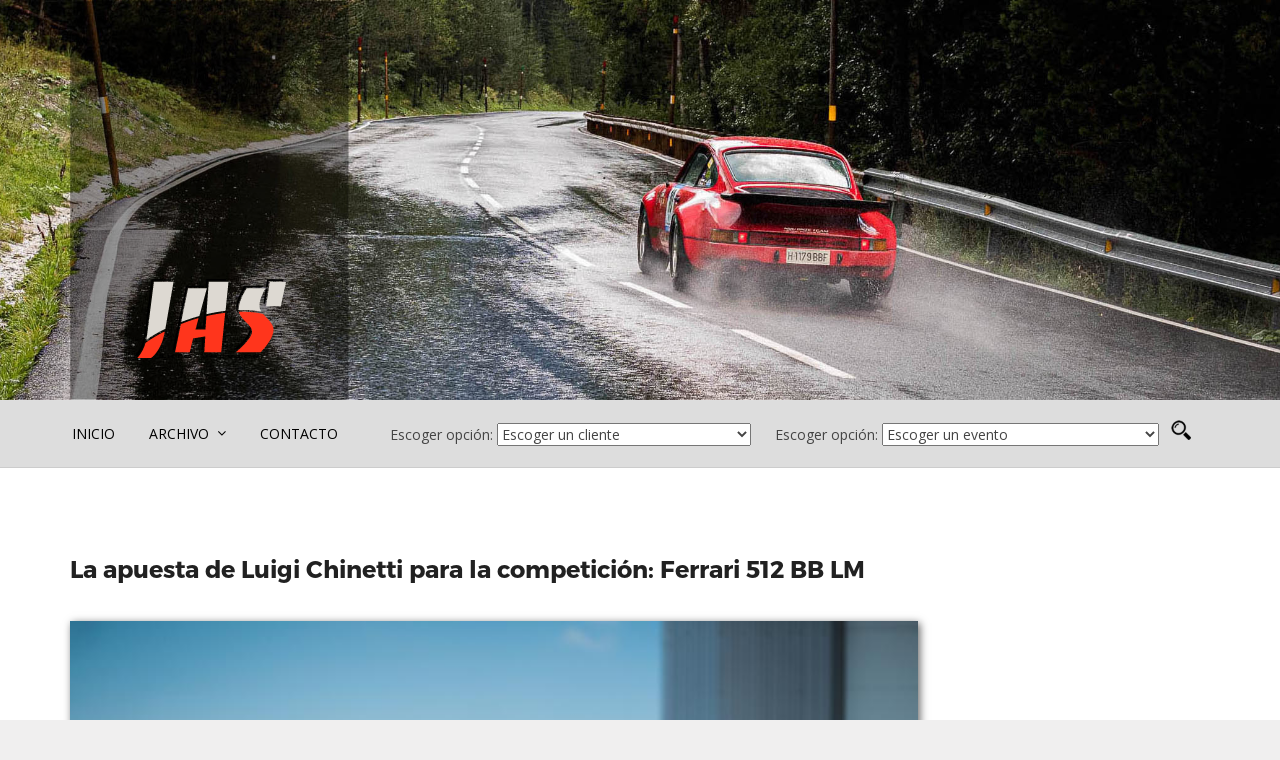

--- FILE ---
content_type: text/html; charset=UTF-8
request_url: https://www.jas.es/7961-19-53-noticia
body_size: 66441
content:
<!DOCTYPE html>
<html lang="es">

<head>

    <meta charset="utf-8">
    <meta http-equiv="X-UA-Compatible" content="IE=edge">
    <meta name="viewport" content="width=device-width, initial-scale=1, maximum-scale=1">

    <!-- SITE META -->
    <title>JAS INFO SERVICE - La apuesta de Luigi Chinetti para la competición: Ferrari 512 BB LM</title>
    <meta name="description" content="">
    <meta name="author" content="">
    <meta name="keywords" content="">

    <!-- FAVICONS -->
    <link rel="shortcut icon" href="images/favicon.ico" type="image/x-icon">
    <link rel="apple-touch-icon" href="images/apple-touch-icon.png">
    <link rel="apple-touch-icon" sizes="57x57" href="images/apple-touch-icon-57x57.png">
    <link rel="apple-touch-icon" sizes="72x72" href="images/apple-touch-icon-72x72.png">
    <link rel="apple-touch-icon" sizes="76x76" href="images/apple-touch-icon-76x76.png">
    <link rel="apple-touch-icon" sizes="114x114" href="images/apple-touch-icon-114x114.png">
    <link rel="apple-touch-icon" sizes="120x120" href="images/apple-touch-icon-120x120.png">
    <link rel="apple-touch-icon" sizes="144x144" href="images/apple-touch-icon-144x144.png">
    <link rel="apple-touch-icon" sizes="152x152" href="images/apple-touch-icon-152x152.png">

    <link rel="stylesheet" type="text/css" href="revolution/settings.css">
    <link rel="stylesheet" type="text/css" href="revolution/layers.css">
    <link rel="stylesheet" type="text/css" href="revolution/navigation.css">

    <!-- BOOTSTRAP STYLES -->
    <link rel="stylesheet" type="text/css" href="css/bootstrap.min.css">
    <!-- TEMPLATE STYLES -->
    <link rel="stylesheet" type="text/css" href="style.css">
    <!-- RESPONSIVE STYLES -->
    <link rel="stylesheet" type="text/css" href="css/responsive.css">
    <!-- COLORS -->
    <link rel="stylesheet" type="text/css" href="css/colors.css">
    <!-- CUSTOM STYLES -->
    <link rel="stylesheet" type="text/css" href="css/custom.css">

    <!-- HOME3 STYLES -->
    <link rel="stylesheet" type="text/css" href="css/home3.css">
    
    <!--[if lt IE 9]>
      <script src="https://oss.maxcdn.com/libs/html5shiv/3.7.0/html5shiv.js"></script>
      <script src="https://oss.maxcdn.com/libs/respond.js/1.4.2/respond.min.js"></script>
    <![endif]-->

</head>
<body>
    <div id="wrapper">
        <!-- ******************************************
        START HEADER 
        ********************************************** -->
        <div class="transparent-header header-2">
            <nav>
                <div class="container">
                    <div class="navbar-header">
                        <a class="navbar-brand" href="index.php">
                            <img src="images/logo-blanc.png" alt="" class="img-responsive">
                        </a>
                    </div>
                </div><!--/.container-fluid -->
            </nav><!-- end nav -->
        </div><!-- end transparent header -->

        <!-- ******************************************
        START SLIDER 
        ********************************************** -->
        <div class="slider-section">
            <div id="banner" class="v2">
                <div class="rev_slider_wrapper">
                    <!-- START REVOLUTION SLIDER 5.0 auto mode -->
                    <div id="main_slider" class="rev_slider" data-version="5.0" onclick="window.location.href='index.php'">
                        <ul>
                            <li data-index='rs-37122' data-transition='fade' data-slotamount='default' data-easein='default' data-easeout='default' data-masterspeed='default' data-thumb='images/slider1.jpg' data-rotate='0' data-saveperformance='off' data-title='Business Solutions' data-description='' >
                                <!-- MAIN IMAGE -->
                                <img src="jas/imgjas/portada_20_prova289000.jpg" alt="image" data-bgposition="center center" data-bgfit="cover" data-bgrepeat="no-repeat" class="rev-slidebg">
                            </li>
                        </ul> 
                    </div>
                </div>
                <!-- END REVOLUTION SLIDER -->
            </div> <!-- End of #banner -->
        </div><!-- end slider section -->

        <!-- ******************************************
        PAGE WRAPPER
        ********************************************** -->
        <style>
            .navbar-toggle .icon-bar{
                width: auto;
                height: 3px;
            }
            p a {
                color: #FF351C !important;
            }
        </style>
       <div class="section">
            <div class="container">
                <nav class="navbar navbar-inverse" style="border-bottom:1px solid #ccc">
                    <div class="container">
                        <div class="navbar-header">
                            <button type="button" class="navbar-toggle collapsed" data-toggle="collapse" data-target="#navbar" aria-expanded="false" aria-controls="navbar">
                                <b style="color:red">MENÚ</b>
                                <span class="sr-only">Toggle navigation</span>
                                <span class="icon-bar"></span>
                                <span class="icon-bar"></span>
                                <span class="icon-bar"></span>
                            </button>
                        </div>
                        <div id="navbar" class="navbar-collapse collapse">
                            <ul class="nav navbar-nav" style="width: 100%">
                                <li>
                                    <a href="index.php">INICIO</a>
                                </li>
                                <li class="dropdown hasmenu">
                                    <a href="#" class="dropdown-toggle" data-toggle="dropdown" role="button" aria-haspopup="true" aria-expanded="false">ARCHIVO <span class="fa fa-angle-down"></span></a>
                                    <ul class="dropdown-menu">
                                        <li><a href="http://www.jas.es/archivos/resultats18/index.php" target="_blank">2018</a></li>
                                        <li><a href="http://www.jas.es/archivos/resultats17/index.php" target="_blank">2017</a></li>
                                        <li><a href="http://www.jas.es/archivos/resultats16/index.php" target="_blank">2016</a></li>
                                        <li><a href="http://www.jas.es/archivos/resultats15/index.php" target="_blank">2015</a></li>
                                        <li><a href="http://www.jas.es/archivos/resultats14/index.php" target="_blank">2014</a></li>
                                        <li><a href="http://www.jas.es/archivos/resultats13/index.php" target="_blank">2013</a></li>
                                        <li><a href="http://www.jas.es/archivos/resultats12/index.php" target="_blank">2012</a></li>
                                        <li><a href="http://www.jas.es/archivos/resultats11/index.php" target="_blank">2011</a></li>
                                        <li><a href="http://www.jas.es/archivos/resultats10/index.php" target="_blank">2010</a></li>
                                        <li><a href="http://www.jas.es/archivos/resultats09/index.php" target="_blank">2009</a></li>
                                        <li><a href="http://www.jas.es/archivos/resultats08/index.php" target="_blank">2008</a></li>
                                        <li><a href="http://www.jas.es/archivos/resultats07/index.php" target="_blank">2007</a></li>
                                        <li><a href="http://www.jas.es/archivos/resultats06/index.php" target="_blank">2006</a></li>
                                        <li><a href="http://www.jas.es/archivos/resultats05/index.php" target="_blank">2005</a></li>
                                        <li><a href="http://www.jas.es/archivos/resultats04/index.php" target="_blank">2004</a></li>
                                        <li><a href="http://www.jas.es/archivos/resultats03/index.htm" target="_blank">2003</a></li>
                                        <li><a href="http://www.jas.es/archivos/resultats02/index.htm" target="_blank">2002</a></li>
                                        <li><a href="http://www.jas.es/archivos/resultats01/01/index.htm" target="_blank">2001</a></li>
                                        <li><a href="http://www.jas.es/archivos/resultats00/default.htm" target="_blank">2000</a></li>
                                        <li><a href="http://www.jas.es/archivos/resultats99/default.htm" target="_blank">1999</a></li>
                                        <li><a href="http://www.jas.es/archivos/resultats98/default.htm" target="_blank">1998</a></li>
                                    </ul>
                                </li>
                                <li><a href="mailto:jas@jas.es">CONTACTO</a></li>
                                <form method="post" action="buscador.php" name="buscador" accept-charset="utf-8">
                                    <span class="menu-select">
                                        Escoger opción: 
                                        <select name="id_client" class="form">
                                            <option value=" " selected>Escoger un cliente</option>
                                                                                                        <option value="113">Alienta Editorial • Jaime Alguersuari</option>
                                                                                                        <option value="120">Álvaro Bajo</option>
                                                                                                        <option value="7">Automòbil Club d&#39;Andorra</option>
                                                                                                        <option value="115">Automobile Barcelona</option>
                                                                                                        <option value="31">Calm Competició</option>
                                                                                                        <option value="123">Carles Miró</option>
                                                                                                        <option value="125">Escuderia Baix Camp</option>
                                                                                                        <option value="116">Escudería Targa Iberia</option>
                                                                                                        <option value="121">ETSEIB</option>
                                                                                                        <option value="12">Ford España</option>
                                                                                                        <option value="97">Ford Performance</option>
                                                                                                        <option value="19">JAS Info Service</option>
                                                                                                        <option value="99">Mahindra España</option>
                                                                                                        <option value="102">Mahindra Racing</option>
                                                                                                        <option value="124">MAPO Motorsport</option>
                                                                                                        <option value="114">Nou Onze Team</option>
                                                                                                        <option value="20">RACC</option>
                                                                                                        <option value="21">RACC WRC</option>
                                                                                                        <option value="88">Rally Internacional Barcelona-Sitges</option>
                                                                                                        <option value="33">RallyClassics</option>
                                                                                                        <option value="23">RallyRACC</option>
                                                                                                        <option value="91">RetroMotor Barcelona</option>
                                                                                                        <option value="122">RLM Audiovisual</option>
                                                                                                        <option value="105">V-Line Org.</option>
                                                                                    </select>
                                    </span>
                                    <span class="menu-select2">
                                        Escoger opción:
                                        <select name="id_event" class="form">
                                            <option value=" " selected>Escoger un evento</option>
                                                                                                        <option value="53">Artículos Históricos</option>
                                                                                                        <option value="87">Campeonato de Catalunya de Rallyes</option>
                                                                                                        <option value="50">Campeonato de España de Montaña</option>
                                                                                                        <option value="10">Campeonato de España de Rallyes</option>
                                                                                                        <option value="6">Campeonato del Mundo de Rallyes</option>
                                                                                                        <option value="33">Campeonato del Mundo de Resistencia</option>
                                                                                                        <option value="52">Campeonato FIA de Fórmula E</option>
                                                                                                        <option value="30">Carreras de Circuitos</option>
                                                                                                        <option value="32">Convocatorias</option>
                                                                                                        <option value="17">Cursos y Formación</option>
                                                                                                        <option value="44">Energías Alternativas</option>
                                                                                                        <option value="36">Información de Empresa</option>
                                                                                                        <option value="20">Información de Producto</option>
                                                                                                        <option value="84">Libros y Publicaciones</option>
                                                                                                        <option value="88">Otros</option>
                                                                                                        <option value="21">Pruebas de Clásicos e Históricos</option>
                                                                                                        <option value="22">Salones Auto y Moto</option>
                                                                                                        <option value="47">Tecnología y Tendencias</option>
                                                                                    </select>
                                        &nbsp;
                                        <input type="image" src="images/buscar.png" border="0" alt="Submit" width="20px" /> 
                                    </span>
                                </form>
                            </ul>
                        </div>
                    </div><!--/.container-fluid -->
                </nav><!-- end nav -->
            </div>
        </div>
        <!-- ******************************************
            PAGE WRAPPER
        ********************************************** -->
        <style type="text/css">
            p span{
                font-family: 'Open Sans', sans-serif !important;
                font-size: 14px !important; 
            }
        </style>
        <div class="section">
            <div class="container">
                <div class="row">
                    <div class="col-md-9 col-sm-12">
                        <div class="row blog-list">
                            <div class="col-md-12">
                                <div class="blog-dark">
                                    <h4><a style="font-family: 'Open Sans', sans-serif" href="#">&nbsp;</a></h4>
                                    <h1><a href="#">La apuesta de Luigi Chinetti para la competición: Ferrari 512 BB LM&nbsp;</a></h1>
                                    <br>
                                    <!-- Reduir mida de l'imatge -->
                                                                                                                <div class="post-media entry">
                                            <a class="gallery-image" rel="gallery" href="jas/imgjas/1_29_2-ferrari_512_bb_lm_15.jpeg" title="Ferrari 512 BB LM (NART)">
                                                <img src="[data-uri]" class="img-responsive"/>
                                                <div class="magnifier colorized">
                                                    <i class="flaticon-tool-2"></i>
                                                </div>
                                            </a>
                                        </div>
                                                                        
                                    <div class="blog-meta-desc" style="font-family: 'Open Sans', sans-serif !important">
                                    	<br>
                                        <p>Por Javi Mart&iacute;n (Eventos del Motor). <br /><br />En 1976 se dio el pistoletazo de salida al Ferrari 512&nbsp;BB, la evoluci&oacute;n del 365 BB que, como aquel, dispon&iacute;a de un bloque V12 a 180 grados y que mantuvo en producci&oacute;n hasta 1981, cuando apareci&oacute; el 512 BBi, el mismo modelo pero ya con inyecci&oacute;n de combustible. La segunda edici&oacute;n de la Berlinetta Boxer lleg&oacute; en una &eacute;poca, en la cual, Ferrari ya se hab&iacute;a hecho famosa por sus trabajos con Pininfarina y por sus victorias en competici&oacute;n. Y quiz&aacute; esto te parezca una anotaci&oacute;n fuera de lugar, pero Ferrari solo contaba con poco menos de 30 a&ntilde;os de historia por entonces (Ferrari empez&oacute; a fabricar coches de calle en 1949) y se fue ganando una fama mundial a lo largo de los a&ntilde;os, con modelos como el Ferrari 250 o el Ferrari 275 GTB.<br /><br />Tras ellos llegaron las formas afiladas y agresivas de los a&ntilde;os 70, con el Ferrari 365 BB y el 512 BB como principales representantes. El 512 BB ya era un coche con una potencia respetable, nada menos que 340 CV extra&iacute;dos de un boxer de 12 cilindros con 4.943 cent&iacute;metros c&uacute;bicos. Hoy, esa cifra de potencia la ofrecen coches muy diferentes, como un Audi RS3, con motores mucho m&aacute;s peque&ntilde;os, pero en la d&eacute;cada de los 70 rozar los 350 CV era muy serio. Sirva de ejemplo, que la versi&oacute;n de competici&oacute;n del Ferrari 512 BB, que luc&iacute;a orgullosa las siglas LM, superaba por poco los 450 CV, concretamente, rend&iacute;a 346 kW, o dicho de otro modo, 470 CV.<br /><br />Fue Luigi Chinetti, uno de los personajes m&aacute;s importantes en la historia de Ferrari, quien vio el potencial del 512 BB para competici&oacute;n. Chinetti, por si alguien no lo conoce, ten&iacute;a un equipo de carreras en Estados Unidos, North American Racing Team, un equipo privado que ten&iacute;a muy buenos tratos con Maranello hasta el punto de ser lo m&aacute;s cercano a un equipo oficial en Estados Unidos. Y el Ferrari 512 BB parec&iacute;a uno de esos coches que una vez en pista, eran imbatibles, as&iacute; que Chinetti estaba muy interesado en llevar unas unidades a Estados Unidos para correr en U.S.A.<br /><br />En 1978 recibi&oacute; sus unidades, cuatro coches en total, para formar parte de sus equipos privados: NART, &Eacute;curie Francorchamps y &Eacute;curie Charles Pozzi. Pero, al contrario de lo que ocurr&iacute;a en algunas ocasiones, el Ferrari 512 BB LM no era una simple adaptaci&oacute;n del modelo de producci&oacute;n, para poder competir, la transformaci&oacute;n es bastante m&aacute;s profunda y compleja. Solo hay que ver la carrocer&iacute;a para darse cuenta de que no es una simple adaptaci&oacute;n, o bien, conocer su peso, que se qued&oacute; en unos escasos 1.050 kilos.<br /><br />La historia del Ferrari 512 BB LM comienza en 1975, cuando Chinetti quiere adaptar un 365 BB para competici&oacute;n, obteniendo as&iacute; el coche que no le ofrec&iacute;a la misma Ferrari. Seg&uacute;n el se&ntilde;or Luigi, la presencia de la Berlinetta Boxer en competici&oacute;n ten&iacute;a toda su l&oacute;gica, pues su misma configuraci&oacute;n hab&iacute;a nacido en las pistas de carreras. El motor trasero central fue una de las evoluciones que se vio en diferentes b&oacute;lidos de carreras, al igual que el motor con los cilindros horizontales y opuestos, que se desarroll&oacute; en la F&oacute;rmula 1 y en las carreras de Sport-Prototipos, sin contar con el chasis o el dise&ntilde;o de las suspensiones, depurado y evolucionado en los circuitos de medio mundo.<br /><br />Chinetti puso su Ferrari 365 BB en liza, pero los resultados obtenidos fueron bastante pobres, aunque no fue un fracaso. La creaci&oacute;n de Chinetti llam&oacute; la atenci&oacute;n y levant&oacute; mucha expectaci&oacute;n, que acab&oacute; salpicando al 512 BB de 1976. Por aquellos a&ntilde;os, el Ferrari 512 BB era el buque insignia de la firma italiana, el modelo m&aacute;s representativo de Maranello, pero naci&oacute; sin futuro en competici&oacute;n. En Ferrari no hab&iacute;a intenci&oacute;n alguna de crear una variante de carreras de la segunda generaci&oacute;n de la Berlinetta Boxer, aunque finalmente acab&oacute; por fabricar un total de 27 unidades.<br /><br />Obviamente, Chinetti tuvo mucho que ver, pero tambi&eacute;n otros pilotos privados, quienes, entre todos, lograron convencer a Ferrari de ofrecerles un coche de competici&oacute;n basado en el 512 BB. Eso s&iacute;, nunca corri&oacute; en un equipo oficial, siempre fue un coche carreras-cliente. Los tres primeros salieron de las instalaciones del Servicio Deportivo de Asistencia a Clientes y fueron a parar a manos de Charles Pozzi y el propio Luigi Chinetti. La cuarta unidad naci&oacute; en Bruselas, en las instalaciones de la escuder&iacute;a Francorchamps.<br /><br />Sobre el mismo chasis de origen, un entramado tubular de acero, se mont&oacute; una nueva carrocer&iacute;a perfilada en t&uacute;nel de viento e inclu&iacute;a elementos fabricados con alumino (material exclusivo en aquellos a&ntilde;os) como las puertas, mientras que los cap&oacute;s era de material pl&aacute;stico y los cristales se fabricaban con plexigl&aacute;s. Se mont&oacute; un gran aler&oacute;n atr&aacute;s para aumentar la carga aerodin&aacute;mica, que result&oacute; ser el ala delantera del Ferrari 312 T de F&oacute;rmula 1. Del motor se encarg&oacute; Mauro Forghieri, que logr&oacute; aumentar la potencia hasta los 460 CV<br /><br />En noviembre de 1979 aparecieron otras tres unidades m&aacute;s, esta vez evolucionados y adaptados a la normativa de 1980. Para entonces, ya recibieron la denominaci&oacute;n de Ferrari 512 BB LM. Pininfarina se encarg&oacute; del dise&ntilde;o y fabricaci&oacute;n de la carrocer&iacute;a, que se realiz&oacute; con elementos fabricados con poli&eacute;ster reforzado y f&aacute;cilmente desmontables. En cuanto al chasis, se conserv&oacute; el entramado de tubos de serie, pero se reforz&oacute; con paneles de aluminio. El motor, por su parte, llegaba a los 480 CV gracias a diferentes mejoras, como nuevos pistones o el sistema de inyecci&oacute;n en lugar de los carburadores.<br /><br />Ninguna de las unidades que se fabricaron lleg&oacute; a tener unas buenas acciones en pista. El mejor resultado que se tuvo a los mandos de un Ferrari 512 BB LM fue un 5&ordm; puesto en las 24 Horas de Le Mans de 1981, aunque se trataba de la &uacute;ltima evoluci&oacute;n del coche, que ya presum&iacute;a de 500 CV en su motor de 5 litros, un peso de 850 kilos y faldillas para aprovechar el efecto suelo. Esa unidad era de Charles Pozzi y la condujeron a la victoria en el grupo IMSA-GTX los franceses Claude Ballot Lena y Jean-Claude Andruet. Otro 512 BB LM, en este caso de Rennod Racing, acab&oacute; 9&ordm;.<br /><br />Un a&ntilde;o m&aacute;s tarde, 1982, la unidad alineada por Prancing Horse Farm Racing termin&oacute; 6&ordf; pero segunda en IMSA-GTX, pilotada por Pierre Dieudonne-Carson Baird-Jean Paul Libert, al tiempo que el coche de la NART tambi&eacute;n lograba finalizar, en novena posici&oacute;n. En 1983 se decidi&oacute; eliminar la categor&iacute;a IMSA de Le Mans y el Ferrari 512 BB LM se qued&oacute; sin categor&iacute;a donde participar justo cuando su desarrollo estaba dando frutos.</p>                                    </div><!-- end blog-meta-desc -->
                                </div><!-- end blog-wrapper -->
                            </div><!-- end col --> 
                        </div><!-- end row -->   
                    </div><!-- end col -->
                    
                    <style>
                        .img-height{
                            height: 72.2333px;
                        }
                    </style>                    

                    <div class="custom-sidebar col-md-3 col-sm-12" style="padding-top: 14px;">
                        <div class="widget clearfix">
                                                        <ul class="instawidget list-inline">
                                
                                
                                
                                                            </ul>
                        </div><!-- end widget -->
                    </div><!-- end col -->
                    <div class="custom-sidebar col-md-3 col-sm-12">
                        <div class="widget clearfix">
                                                        <ul class="list-inline">
                                                                
                                
                                
                                                            </ul>
                        </div><!-- end widget -->
                    </div><!-- end col -->
                    <div class="custom-sidebar col-md-3 col-sm-12">
                        <div class="widget clearfix">
                                                        <ul class="list-inline">
                                                                
                                
                                
                                                            </ul>
                        </div><!-- end widget -->
                    </div><!-- end col -->
                </div><!-- end row -->
            </div>
        </div>
        <!-- ******************************************
        FOOTER
        ********************************************** -->
        <div class="section footer">
            <div class="container">
                <div class="row">
                    <a href="quienes-somos.php">
                        <div class="col-md-4 col-sm-12">
                            <div class="widget clearfix">
                                <div class="widget-title">
                                    <h4>Quiénes somos</h4>
                                </div><!-- end widget-title -->
                                    <ul class="contact-widget clearfix" style="box-shadow: 2px 2px 8px #666;">
                                        <br><br><br><br><br> 
                                        <li style="font-size: 13px; text-align: justify;">
                                           Gabinete de prensa y comunicación especializado en el sector de la automoción.<br>
                                           <br>La calidad es el sello de JAS, pero también la experiencia que otorgan tres décadas de actividad, trabajando en los mejores proyectos.
                                        </li>
                                        <div class="footer-social-media-area">
                                            <!-- Facebook Icon Here -->
                                            <a href="https://www.facebook.com/JASInfoService/" target="_blank"><i style="font-size: 20px" class="fa fa-facebook"></i></a> |
                                            <a href="https://twitter.com/JASInfoService" target="_blank"><i style="font-size: 20px" class="fa fa-twitter"></i></a> |
                                            <a href="#"><i style="font-size: 20px" class="fa fa-instagram"></i></a>  
                                        </div>
                                    </ul>
                            </div><!-- end widget -->
                        </div><!-- end col -->
                    </a>
                    <div class="col-md-4 col-sm-12">
                        <div class="widget clearfix">
                            <div class="widget-title">
                                <h4>Síguenos en Facebook</h4>
                            </div><!-- end widget-title -->
                            <iframe style="box-shadow: 2px 2px 8px #666;" src="https://www.facebook.com/plugins/page.php?href=https%3A%2F%2Fwww.facebook.com%2FJASInfoService%2F&tabs=timeline&width=360&height=342&small_header=true&adapt_container_width=true&hide_cover=false&show_facepile=false&appId" width="100%" height="342" style="border:none;overflow:hidden" scrolling="no" frameborder="0" allowTransparency="true" allow="encrypted-media"></iframe>
                        </div><!-- end widget -->
                    </div><!-- end col -->
                    <div class="col-md-4 col-sm-12">
                          <div class="widget clearfix">
                            <div class="widget-title">
                                <h4>Síguenos en Twitter</h4>
                            </div><!-- end widget-title -->
                            <a class="twitter-timeline" data-width="100%" data-height="342" data-theme="light" data-link-color="#FF351C" href="https://twitter.com/JASInfoService?ref_src=twsrc%5Etfw">Tweets by JASInfoService</a> <script async src="https://platform.twitter.com/widgets.js" charset="utf-8"></script> 
                        </div><!-- end widget -->
                    </div><!-- end col -->
                </div><!-- end row -->
            </div><!-- end container -->
        </div><!-- end footer -->
        <div class="copyrights">
            <div class="container">
                <div class="row">
                    <div class="col-md-6 col-xs-12 text-left">
                        <p>Raimon d'Abadal, 29 • 08500 Vic | 938 852 256 | <small>jas@jas.es</small></p>
                    </div><!-- end col -->
                    <div class="col-md-6 col-sm-6 col-xs-12 text-right">
                        <ul class="list-inline">
                            <li style="display: none;"><a href="#">Aviso Legal</a></li>
                        </ul>
                    </div><!-- end col -->
                </div><!-- end row -->
            </div><!-- end container -->
        </div><!-- end copyrights -->
        <div class="dmtop"><i class="fa fa-angle-up"></i></div>
    </div><!-- end wrapper -->

    <!-- ******************************************
    /END SITE
    ********************************************** -->

    <!-- ******************************************
    DEFAULT JAVASCRIPT FILES
    ********************************************** -->
    <script src="js/jquery.js"></script>
    <script src="js/bootstrap.js"></script>
    <script src="js/bootstrap-select.js"></script>
    <script src="js/retina.js"></script>
    <script src="js/animate.js"></script>
    <script src="js/device.js"></script>
    <script src="js/parallax.js"></script>
    <script src="js/fitvid.js"></script>
    <script src="js/owl-carousel.js"></script>
    <script src="js/custom.js"></script>
    <!-- revolution -->
    <script src="revolution/jquery.themepunch.tools.min.js"></script>
    <script src="revolution/jquery.themepunch.revolution.min.js"></script>
    <script type="text/javascript" src="revolution/revolution.extension.slideanims.min.js"></script>
    <script type="text/javascript" src="revolution/revolution.extension.layeranimation.min.js"></script>
    <script type="text/javascript" src="revolution/revolution.extension.navigation.min.js"></script>
    <script type="text/javascript" src="revolution/revolution.extension.kenburn.min.js"></script>
    <script type="text/javascript" src="revolution/revolution.extension.actions.min.js"></script>
    <script type="text/javascript" src="revolution/revolution.extension.parallax.min.js"></script>
    <script type="text/javascript" src="revolution/revolution.extension.migration.min.js"></script>

    <!-- Add mousewheel plugin (this is optional) -->
    <script type="text/javascript" src="fancybox/lib/jquery.mousewheel-3.0.6.pack.js"></script>
    
    <!-- Add fancyBox -->
    <link rel="stylesheet" href="fancybox/source/jquery.fancybox.css?v=2.1.5" type="text/css" media="screen" />
    <script type="text/javascript" src="fancybox/source/jquery.fancybox.pack.js?v=2.1.5"></script>
    
    <!-- Optionally add helpers - button, thumbnail and/or media -->
    <link rel="stylesheet" href="fancybox/source/helpers/jquery.fancybox-buttons.css?v=1.0.5" type="text/css" media="screen" />
    <script type="text/javascript" src="fancybox/source/helpers/jquery.fancybox-buttons.js?v=1.0.5"></script>
    <script type="text/javascript" src="fancybox/source/helpers/jquery.fancybox-media.js?v=1.0.6"></script>
    
    <link rel="stylesheet" href="fancybox/source/helpers/jquery.fancybox-thumbs.css?v=1.0.7" type="text/css" media="screen" />
    <script type="text/javascript" src="fancybox/source/helpers/jquery.fancybox-thumbs.js?v=1.0.7"></script>

    <script type="text/javascript">
    /* ==============================================
    REV SLIDER -->
    =============================================== */
        jQuery.noConflict();
        var tpj=jQuery;
        var revapi4;
        tpj(document).ready(function() {
            if (tpj("#main_slider").revolution==undefined) {
                revslider_showDoubleJqueryError("#main_slider");
            }
            else {
                revapi4=tpj("#main_slider").show().revolution( {
                    sliderType: "standard", sliderLayout: "auto", loops: false, delay: 1000, navigation: {
                        keyboardNavigation: "off", keyboard_direction: "horizontal", mouseScrollNavigation: "off", onHoverStop: "on", touch: {
                            touchenabled: "on", swipe_threshold: 75, swipe_min_touches: 1, swipe_direction: "horizontal", drag_block_vertical: false
                        }, 
                    }, responsiveLevels: [2220, 1183, 975, 751], gridwidth: [1170, 970, 770, 480], gridheight: [400, 420, 420, 595], lazyType: "none", parallax: {
                        type: "mouse", origo: "slidercenter", speed: 500, levels: [2, 3, 4, 5, 6, 7, 12, 16, 10, 50],
                    }, shadow: 0, spinner: "off", stopLoop: "on", stopAfterLoops: -1, stopAtSlide: -1, shuffle: "off", autoHeight: "off", hideThumbsOnMobile: "off", hideSliderAtLimit: 0, hideCaptionAtLimit: 0, hideAllCaptionAtLilmit: 0, debugMode: false, fallbacks: {
                        simplifyAll: "off", nextSlideOnWindowFocus: "off", disableFocusListener: false,
                    }
                }
                );
            }
        }
    );
    /*ready*/
    </script>

    <script>
        jQuery.noConflict();
        (function($){ 
            $(".gallery-image").fancybox({
                openEffect : 'fade', 
                closeEffect : 'fade',
                closeBtn: false,
                helpers : {
                    title : {
                        type : 'outside' //'float', 'inside', 'outside' or 'over'
                    },
                    thumbs : {
                        width: 50
                    },
                    buttons : {},
                    overlay : {
                        css : {
                            'background' : 'rgba(0,0,0,0.9)'
                        }
                    }
                },
                beforeShow : function() {
                    this.title = '<i>' + (this.title ? '' + this.title + '' : '') + '</i>' + ' - ' + (this.index + 1) + '/' + this.group.length + '<a style="color:white;float:right;" href="'+ this.href +'" download><img src="images/dw.png"></a>';
                },
                padding:0,            
            });
        })(jQuery); 
    </script>

</body>
</html>

--- FILE ---
content_type: text/css
request_url: https://www.jas.es/style.css
body_size: 14981
content:
/******************************************
    File Name: style.css
    Template Name: Engines
    Created By: PSD Convert HTML Team
    Envato Profile: http://themeforest.net/user/psdconverthtml
    Website: https://psdconverthtml.com
    Version: 1.0
    Support: support@psdconverthtml.com
/******************************************/

/******************************************
    TABLE OF CONTENT
*****************************************

1. IMPORT FONTS
2. IMPORT FILES
3. STARTUP
4. SHOP
5. BLOG
6. FONTS
7. HEADER
8. CONTACT
9. SLIDER
10. CAR WRAPPER
11. SERVICES
12. SECTIONS
13. SIDEBARS
14. CAR LISTS
15. FOOTER
16. COPYRIGHTS
17. SEARCH TAB
18. WP CORE

*****************************************/

/******************************************
    IMPORT FONTS
******************************************/

@import 'https://fonts.googleapis.com/css?family=Open+Sans:300,300i,400,400i,600,600i,700,700i,800,800i&subset=latin-ext';
@import url(fonts/icon/font/flaticon.css);
@import url('fonts/montserrat/montserrat-bold/styles.css');
@import url('fonts/montserrat/montserrat-regular/styles.css');
@import url('fonts/montserrat/montserrat-semibold/styles.css');
@import url('fonts/montserrat/montserrat-light/styles.css');

/******************************************
    IMPORT FILES
******************************************/

@import url(css/font-awesome.min.css);
@import url(css/animate.css);
@import url(css/carousel.css);
@import url(css/bootstrap-select.css);

/******************************************
    STARTUP
******************************************/

body {
    font-size: 14px;
    position: relative;
    color: #444444;
    line-height: 26px;
    background: #f0efef
}

body.boxed #wrapper {
    max-width: 1280px;
    margin: 40px auto;
}

a {
    color: #1e2126;
    text-decoration: none !important;
    outline: none !important;
    -webkit-transition: all .3s ease-in-out;
    -moz-transition: all .3s ease-in-out;
    -ms-transition: all .3s ease-in-out;
    -o-transition: all .3s ease-in-out;
    transition: all .3s ease-in-out;
}

h1,
h2,
h3,
h4,
h5,
h6 {
    letter-spacing: 0;
    font-weight: normal;
    position: relative;
    padding: 0 0 10px 0;
    font-weight: normal;
    line-height: 140%!important;
    color: #1e2126;
    margin: 0
}

h1 {
    font-size: 24px
}

h2 {
    font-size: 22px
}

h3 {
    font-size: 20px
}

h4 {
    font-size: 16px
}

h5 {
    font-size: 14px
}

h6 {
    font-size: 13px
}

h1 a,
h2 a,
h3 a,
h4 a,
h5 a,
h6 a {
    color: #212121;
    text-decoration: none!important;
    opacity: 1
}

h1 a:hover,
h2 a:hover,
h3 a:hover,
h4 a:hover,
h5 a:hover,
h6 a:hover {
    opacity: .8
}

.btn {
    text-decoration: none !important;
    outline: none !important;
    -webkit-transition: all .3s ease-in-out;
    -moz-transition: all .3s ease-in-out;
    -ms-transition: all .3s ease-in-out;
    -o-transition: all .3s ease-in-out;
    transition: all .3s ease-in-out;
}

.small-margin-title {
    margin: 30px 0 20px !important
}

.customlist {
    list-style: none;
    padding: 0;
}

.customlist i {
    margin-right: 5px;
}

.customlist li {
    margin-bottom: 10px;
}

.customlist li:last-child {
    margin-bottom: 0 !important;
}

.service-text p {
    margin: 0 0 20px;
}

.withborder .service-box h4 {
    font-size: 20px !important;
    margin: 0 0 13px !important;
    padding: 0 !important;
}

.withborder .service-box {
    margin-bottom: 0 !important;
    padding-bottom: 0 !important
}

.withborder li {
    display: block;
    margin-bottom: 20px;
    padding-bottom: 10px;
    border-bottom: 1px solid #f0f5f5;
}

.withborder li:last-child {
    margin-bottom: 0;
    padding-bottom: 0;
    border: 0;
}

.img-thumbnail {
    background-color: #ffffff;
    border-color: #f0f5f5;
    padding: 8px;
}

.withborder {
    margin-bottom: 20px;
}


/******************************************
    SHOP
******************************************/

.account_page form {
    background: #f9f9f9;
    border: 1px solid rgba(237, 237, 237, 0.77);
    border-radius: 3px;
    padding: 33px 33px 35px 35px;
    margin-top: 40px;
}

.account_page form .input_group {
    height: 40px;
    position: relative;
    margin-bottom: 23px;
}

.account_page form .input_group input {
    width: 100%;
    height: 100%;
    background: #fff;
    border: 1px solid #f4f4f4;
    border-radius: 2px;
    color: #9e9e9e;
    padding: 0 38px 0 15px;
    font-size: 14px;
    letter-spacing: 0.5px;
}

.account_page form .input_group i {
    line-height: 40px;
    color: #9e9e9e;
    position: absolute;
    top: 0;
    right: 15px;
}

.account_page form label {
    font-weight: normal;
    color: #1e2126;
    padding-bottom: 10px;
    line-height: 1;
    font-size: 16px;
    position: relative;
}

.account_page .single_checkbox {
    margin-top: 7px;
}

.account_page a {
    margin-top: 10px;
    font-size: 14px;
}

.account_page .single_checkbox label {
    color: #9e9e9e;
    display: inline-block;
    position: relative;
    cursor: pointer;
    font-size: 14px;
    padding-left: 28px;
    margin: 0;
    -webkit-user-select: none;
}

.account_page .single_checkbox input[type="checkbox"] {
    display: none;
}

.account_page .single_checkbox label:before {
    content: '';
    width: 20px;
    height: 20px;
    background: #fbfbfb;
    border: 1px solid #e3e6e9;
    -webkit-box-shadow: inset 0px 0px 1px 0px rgba(174, 174, 174, 0.21);
    -moz-box-shadow: inset 0px 0px 1px 0px rgba(174, 174, 174, 0.21);
    box-shadow: inset 0px 0px 1px 0px rgba(174, 174, 174, 0.21);
    display: inline-block;
    position: absolute;
    text-align: center;
    left: 0;
    top: 0;
}

.account_page .single_checkbox input[type="checkbox"]:checked + label:before {
    content: "\f00c";
    font-family: 'FontAwesome';
    font-size: 14px;
    line-height: 18px;
    position: absolute;
    left: 0;
    top: 0;
}

.account_page form button {
    width: 100%;
    line-height: 1;
    text-transform: uppercase;
    text-align: center;
    font-size: 14px;
    padding: 15px;
    color: #fff;
    border-radius: 0;
    margin-top: 20px;
}

.check_out_form form span {
    display: block;
    color: #1e2126;
    font-size: 16px;
    margin-bottom: 5px;
}

.check_out_form form input {
    height: 48px;
    border: 2px solid #f4f4f4;
    width: 100%;
    margin-bottom: 25px;
    padding: 0 15px;
}

.check_out_form form {
    margin-top: 38px;
}

.check_out_form form textarea {
    border: 2px solid #f4f4f4;
    width: 100%;
    margin-bottom: 25px;
    padding: 15px;
    min-height: 121px;
    color: #999999;
}

.check_out_form .shipping_address h3 input {
    margin-left: 60px;
}

.check_out_form .theme_title {
    padding-bottom: 28px;
}

.cart_table {
    padding-top: 51px;
    padding-bottom: 80px;
}

.cart_table h4 {
    text-transform: uppercase;
}

.cart_table .table-1 thead th {
    border: none;
    line-height: 65px;
    padding-top: 0;
    padding-bottom: 0;
    padding-left: 30px;
    text-transform: uppercase;
}

.cart_table .table-1 thead tr {
    background: #f4f4f4;
}

.cart_table .table-1 tbody tr td {
    border-top: none;
    border-bottom: 1px solid #f4f4f4;
    padding-bottom: 28px;
}

.cart_table .table-1 tbody tr td.flex_item {
    padding-right: 0;
    padding-top: 33px;
    padding-left: 28px;
}

.cart_table .table-1 tbody tr td.flex_item h6 {
    font-size: 16px;
    padding: 34px 0 0 27px;
}

.cart_table .table-1 tbody tr td input[type="number"] {
    width: 70px;
    height: 47px;
    border: 1px solid #f4f4f4;
    font-size: 18px;
    font-weight: 700;
    color: #272727;
    padding-left: 19px;
    margin-top: 42px;
}

.cart_table .table-1 tbody tr td span {
    margin-left: 30px;
    color: #012f5d;
}

.cart_table .table-1 tbody tr td:last-child {
    padding-top: 62px
}


/*----------------*/

.cart_table .table-2 {
    margin-top: 35px;
}

.cart_table input,
.check_out_form input {
    display: inline-block;
    color: #9e9e9e;
}

.cart_table .table-2 td:first-child {
    border-right: 1px solid #f4f4f4;
}

.cart_table .table-2 td {
    width: 50%;
    border-top: none;
    padding: 0;
}

.cart_table .table-2 td span {
    line-height: 47px;
    display: block;
    border-bottom: 1px solid #f4f4f4;
    padding: 0px 18px;
}

.cart_table .table-2 td:last-child span {
    color: #999999;
}

.cart_table .table-2 tr:last-child td span {
    border: none;
}

.cart_table .table-2 tbody {
    border: 2px solid #f4f4f4;
}

.cart_table .payment_system span {
    color: #1e2126;
    display: inline-block;
    font-size: 16px;
    margin-left: 13px;
}

.cart_table table img {
    max-width: 80px;
}

.cart_table .payment_system {
    margin-top: 17px;
}

.cart_table .payment_system img {
    position: absolute;
    right: 0;
}

.cart_table .payment_system .pay1 {
    margin-bottom: 19px;
}

.cart_table .payment_system .pay1 p {
    padding-left: 29px;
    margin-top: 16px
}

.cart_table .payment_system a {
    border-radius: 0 !important;
    color: #fff;
    float: right;
    font-size: 14px;
    line-height: 1;
    margin: 20px -17px 0 0 !important;
    padding: 14px 30px;
    text-transform: uppercase;
    width: auto;
}

.cart .shop_cart_table {
    padding-top: 0;
    padding-bottom: 82px;
}

.cart .shop_cart_table .table-1 {
    margin-bottom: 30px;
}

.cart .shop_cart_table .table-1 input {
    display: inline-block;
}

.cart .shop_cart_table .icon_holder {
    display: inline-block;
    width: 39px;
    height: 39px;
    color: #fff;
    font-size: 18px;
    border-radius: 50%;
    text-align: center;
    margin-right: 3px;
    vertical-align: bottom;
    padding-top: 6px;
}

.cart .shop_cart_table .table-1 tr th {
    background: #f4f4f4;
    border: none;
    line-height: 65px;
    font-size: 16px;
    color: #1e2126;
}

.cart .shop_cart_table .table-1 tr th:first-child {
    padding-left: 30px;
    width: 36%;
}

.cart .shop_cart_table .table-1 tr th:nth-child(2) {
    width: 14%;
}

.cart .shop_cart_table .table-1 tr th:nth-child(3) {
    width: 18%;
}

.cart .shop_cart_table .table-1 tr th:nth-child(4) {
    width: 11%;
}

.cart .shop_cart_table .table-1 tr th:nth-child(5) {
    width: 12%;
}

.cart .shop_cart_table .table-1 tr td span {
    display: inline-block;
    margin-left: 0;
    line-height: 18px;
    color: #999999;
}

.cart .shop_cart_table .table-1 tr td span.item {
    margin-top: 45px;
}

.cart .shop_cart_table .table-1 th {
    padding: 0 8px;
}

.cart .shop_cart_table .table-1 tr td.flex_item {
    padding: 29px 0 32px 27px;
}

.cart .shop_cart_table .table-1 tr td.flex_item h6 {
    font-size: 16px;
    margin: 33px 0 0 27px;
}

.cart .shop_cart_table .table-1 tr td input[type="number"] {
    margin: 42px 56px 0 0;
    width: 68px;
    height: 45px;
    border: 1px solid #f4f4f4;
    padding-left: 20px;
}

.cart .shop_cart_table .table-1 tr td {
    padding-bottom: 28px;
    border-top: none;
    border-bottom: 1px solid #f4f4f4;
}

.cart .shop_cart_table .table-1 tr td:nth-child(4),
.cart .shop_cart_table .table-1 tr td:nth-child(5),
.cart .shop_cart_table .table-1 tr td:nth-child(6) {
    padding-top: 61px;
}

.cart .shop_cart_table button {
    background: #1e2126 none repeat scroll 0 0 !important;
    border: 1px solid #1e2126;
    border-radius: 0 !important;
    color: #fff;
    display: inline-block;
    font-size: 14px;
    line-height: 1;
    padding: 16px 30px;
    text-transform: uppercase;
}

.cart .shop_cart_table button:hover {
    color: #fff;
}

.cart .shop_cart_table .cart_btn1 {
    width: 170px;
}

.cart .shop_cart_table .cart_btn2 {
    width: 240px;
}

.cart .shop_cart_table .cart_btn3 {
    width: 170px;
    color: #1e2126;
    border: 2px solid #f4f4f4;
    margin-right: 19px;
}

.cart .shop_cart_table input.coupon {
    width: 225px;
    height: 50px;
    border: 2px solid #f4f4f4;
    padding-left: 15px;
    margin-right: 19px;
    color: #999999;
    text-transform: capitalize;
    font-size: 14px;
    display: inline-block;
}

.cart .shipping_address {
    padding-top: 73px;
}

.cart .shop_cart_table button.btn-info {
    background-color: #ffffff !important;
    color: #999999 !important;
    text-transform: capitalize;
    margin-bottom: 20px;
    font-weight: 400;
    border-color: #f4f4f4 !important
}

.cart .shipping_address .submit_form input,
.cart .shipping_address .submit_form .ui-state-default {
    color: #999999;
    height: 45px;
    width: 100% !important;
    border: 2px solid #f4f4f4;
    margin-bottom: 28px !important;
    padding: 0 15px;
    border-radius: 0;
    background: #fff;
    outline: none;
}

.cart .shipping_address .submit_form .ui-selectmenu-button span.ui-icon {
    height: 100%;
    line-height: 40px;
    top: 0;
    width: 42px;
    right: 0;
    color: #999999;
    text-align: center;
    border-left: 1px solid #f4f4f4;
}

.cart .shipping_address .submit_form .ui-selectmenu-button span.ui-icon:before {
    content: 'ï„‡';
    width: 100%;
    text-align: center;
    right: 0;
}

.cart .shipping_address .submit_form .ui-selectmenu-button span.ui-selectmenu-text {
    padding: 0;
    line-height: 40px;
    color: #999999;
}

.cart .flex_item img {
    max-width: 90px;
}

.cart .shipping_address .submit_form .space-fix-right {
    padding-right: 5px;
}

.cart .shipping_address .submit_form .space-fix-left {
    padding-left: 5px;
}

.cart .shipping_address h4 {
    margin-bottom: 30px;
    text-transform: uppercase;
}

.cart .shipping_address .table-responsive {
    margin-bottom: 13px;
}

.shop_cart_table .table-2 {
    margin-top: 3px;
}

.shop_cart_table .table-2 td:first-child {
    border-right: 1px solid #f4f4f4;
}

.shop_cart_table .table-2 td {
    width: 50%;
    border-top: none;
    padding: 0;
}

.shop_cart_table .table-2 td span {
    line-height: 47px;
    display: block;
    border-bottom: 1px solid #f4f4f4;
    padding: 0px 18px;
}

.shop_cart_table .table-2 td:last-child span {
    color: #9e9e9e;
}

.shop_cart_table .table-2 tr:last-child td span {
    border: none;
}

.shop_cart_table .table-2 tbody {
    border: 2px solid #f4f4f4;
}

.shop_single_page .product_details .product_top_section .img_holder {
    background: #f4f4f4;
    position: relative;
}

.shop_single_page .tab-content {
    border-left: 1px solid #f4f4f4;
    border-right: 1px solid #f4f4f4;
    border-bottom: 1px solid #f4f4f4;
}

.shop_single_page .product_details .product_top_section .img_holder:before {
    content: '';
    width: 100%;
    height: 100%;
    background: rgba(255, 255, 255, 0.65);
    position: absolute;
    top: 0;
    left: 0;
    z-index: 9;
    opacity: 0;
    visibility: hidden;
}

.shop_single_page .product_details .product_top_section:hover .img_holder:before {
    transform: scale(1);
    -webkit-transform: scale(1);
    -moz-transform: scale(1);
    -ms-transform: scale(1);
    -o-transform: scale(1);
    opacity: 1;
    visibility: visible;
}

.shop_single_page .product_details .product_top_section .img_holder img,
.shop_single_page .product_details .product_top_section .img_holder:before {
    -webkit-transition: all 0.5s ease-in-out;
    -o-transition: all 0.5s ease-in-out;
    transition: all 0.5s ease-in-out;
    margin: 0 auto;
}

.shop_single_page .product_details .product_top_section:hover .img_holder img {
    transform: scale(1.1);
    -webkit-transform: scale(1.1);
    -moz-transform: scale(1.1);
    -ms-transform: scale(1.1);
    -o-transform: scale(1.1);
}

.shop_single_page .product_details .product_top_section .item_description {
    margin-top: -3px;
}

.shop_single_page .product_details .product_top_section .item_description>h4 {
    font-size: 24px;
}

.shop_single_page .product_details .product_top_section .item_description>ul>li {
    display: inline-block;
    margin-right: 5px;
    margin-top: 9px;
    margin-bottom: 9px;
    color: #9e9e9e;
}

.shop_single_page .rating {
    margin-bottom: 20px !important;
}

.shop_single_page .product_details .product_top_section .item_description .item_price {
    font-size: 24px;
    line-height: 1;
}

.shop_single_page .product_details .product_top_section .item_description>p {
    border-top: 1px solid #f4f4f4;
    border-bottom: 1px solid #f4f4f4;
    padding: 17px 0;
    margin: 10px 0;
}

.shop_single_page .product_details .product_top_section .item_description .check_location {
    display: block;
    color: #1e2126;
    margin: 15px 0 15px 0;
}

.shop_single_page .product_details .product_top_section .item_description>div {
    margin-bottom: 33px;
}

.shop_single_page .product_details .product_top_section .item_description>div input {
    width: 160px;
    height: 40px;
    border: 1px solid #f4f4f4;
    border-radius: 2px;
    padding-left: 10px;
    margin-right: 10px;
    color: #9e9e9e;
}

.shop_single_page .shop-button {
    margin-left: 10px;
}

.shop_single_page .product_details .product_top_section .item_description>div button {
    width: 84px;
    line-height: 40px;
    background: #f7f7f7;
    text-align: center;
    font-size: 14px;
    color: #9e9e9e;
    text-transform: uppercase;
    margin-left: 9px;
    margin-right: 8px;
}

.shop_single_page .product_details .product_top_section .item_description>div span {
    font-weight: normal;
    font-size: 14px;
    font-style: italic;
    line-height: 40px;
}

.shop_single_page .product_details .product_top_section .item_description>input[type="number"] {
    display: inline-block;
    height: 47px;
    width: 70px;
    border: 1px solid #f4f4f4;
    padding-left: 15px;
    vertical-align: bottom;
    font-size: 18px;
}

.shop_single_page .product_details .product_top_section {
    margin-bottom: 79px;
}

.shop_single_page .nav-pills {
    border-bottom: 1px solid #111 !important;
}

.shop_single_page .product_details .product-review-tab .nav li a {
    width: 120px;
    line-height: 45px;
    padding: 5px 20px;
    border-radius: 0;
    border-left: 1px solid #f4f4f4;
    border-right: 1px solid #f4f4f4;
    border-top: 1px solid #f4f4f4;
    background: #ffffff;
    color: #1e2126 !important;
    text-align: center;
    margin-right: 8px;
}

.shop_single_page .product_details .product-review-tab .nav li.active a {
    color: #fff;
    background: #f4f4f4;
}

.shop_single_page .product_details .product-review-tab .nav {
    border-bottom: 1px solid #f4f4f4;
}

.shop_single_page .product_details .product-review-tab .item_review_content .text {
    padding-left: 30px;
    width: 91%;
}

.shop_single_page .product_details .product-review-tab .item_review_content .text .sec_up span,
.shop_single_page .product_details .product-review-tab .item_review_content .text .sec_up ul {
    display: inline-block;
}

.shop_single_page .product_details .product-review-tab .item_review_content .text .sec_up>div {
    margin-top: -6px;
}

.shop_single_page .product_details .product-review-tab .item_review_content .text .sec_up ul li {
    display: inline-block;
    margin-left: 2px;
    font-size: 12px;
}

.shop_single_page .product_details .product-review-tab .item_review_content .text .sec_up span {
    margin-right: 7px;
    font-size: 14px;
}

.shop_single_page .product_details .product-review-tab .item_review_content .text>p {
    margin: 18px 0 10px 0;
}

.shop_single_page .product_details .product-review-tab .item_review_content .text .up_down_nav,
.shop_single_page .product_details .product-review-tab .item_review_content .text .reply_share_area {
    display: inline-block;
}

.shop_single_page .product_details .product-review-tab .item_review_content .text .up_down_nav a {
    font-size: 18px;
    line-height: 20px;
    padding: 0 10px 0 0;
    margin-right: 5px;
    color: #9e9e9e;
}

.shop_single_page .product_details .product-review-tab .item_review_content .text .up_down_nav a:first-child {
    border-right: 1px solid #f7f7f7;
}

.shop_single_page .product_details .product-review-tab .item_review_content .text .reply_share_area a {
    font-size: 14px;
    color: #9e9e9e;
    padding-right: 15px;
    margin-right: 10px;
    position: relative;
}

.shop_single_page .product_details .product-review-tab .item_review_content .text .reply_share_area a:first-child:before {
    content: '';
    width: 7px;
    height: 7px;
    border-radius: 50%;
    background: #f7f7f7;
    position: absolute;
    top: 7px;
    right: 0;
}

.shop_single_page .product_details .product-review-tab .item_review_content {
    border-bottom: 1px solid #f7f7f7;
    padding-bottom: 40px;
    margin-bottom: 40px;
}

.shop_single_page .product_details .product-review-tab .add_your_review {
    margin: 81px 0 75px 0;
}

.shop_single_page .product_details .product-review-tab .add_your_review>span {
    display: block;
    margin: 36px 0 14px 0;
}

.shop_single_page .product_details .product-review-tab .add_your_review ul,
.shop_single_page .product_details .product-review-tab .add_your_review ul li {
    display: inline-block;
}

.tab-pane .section-title {
    margin-top: 0 !important;
}

.theme_title h3 {
    line-height: 1 !important;
    padding: 0 !important;
    margin: 0 !important;
}

.shop_single_page .product_details .product-review-tab .add_your_review ul li {
    font-size: 12px;
    margin-right: 3px;
    color: #dbdbdb;
    cursor: pointer;
    -webkit-transition: all 0.3s ease-in-out;
    -o-transition: all 0.3s ease-in-out;
    transition: all 0.3s ease-in-out;
}

.shop_single_page .product_details .product-review-tab .add_your_review ul {
    line-height: 20px;
    padding: 0;
    border-right: 1px solid #dbdbdb;
    padding-right: 10px;
    margin-right: 10px;
}

.shop_single_page .product_details .product-review-tab .add_your_review ul.fix_border {
    border: none;
}

.shop_single_page .product_details .product-review-tab .add_your_review form {
    margin-top: 31px;
}

.shop_single_page .product_details .product-review-tab .add_your_review form input {
    height: 54px;
    padding: 0 15px 0 19px;
}

.shop_single_page .product_details .product-review-tab .add_your_review form textarea {
    max-width: 100%;
    min-height: 165px;
    padding: 15px 17px 5px 19px;
}

.shop_single_page .product_details .product-review-tab .add_your_review form input {
    width: 100%;
    border: 1px solid #f7f7f7;
    color: #9e9e9e;
    margin-bottom: 30px !important;
}

.shop_single_page .product_details .btn {
    margin: 30px 0 0 !important;
}

.newprice {
    margin-top: 5px;
    display: inline-block;
    font-size: 18px;
}

.oldprice {
    display: inline-block;
    margin-top: 5px;
    font-size: 15px;
    text-decoration: line-through;
    margin-right: 6px;
}

.shop-wrapper img {
    padding: 2px;
    background-color: #ffffff;
}

.shop-wrapper {
    margin-bottom: 30px;
}

.list-shop .shop-wrapper {
    margin-bottom: 10px;
}

.shop-wrapper h4 {
    font-size: 16px;
    display: block;
}

.shop-wrapper .rating {
    display: block;
    margin-top: -2px;
}

.shop-wrapper {
    border-bottom: 0 !important
}

.shop-wrapper .rating i {
    font-size: 13px;
    margin: -1px;
}

.shop-button {
    line-height: 1;
    margin-top: 0;
    display: inline-block;
    color: #1e2126;
    font-size: 14px;
    background-color: #f4f4f4;
    padding: 17px 30px;
}


/******************************************
    BLOG
******************************************/

.post-share h4 {
    font-size: 16px;
    display: inline-block;
}

.post-share ul {
    padding: 0;
    margin: 0;
}

.post-share .pull-right a {
    color: #999999 !important;
    margin-top: 5px;
    display: inline-block;
}

.post-share .pull-right i {
    padding: 0 4px;
}

.post-share li a {
    background-color: #f4f4f4;
    border-radius: 3px;
    width: 40px;
    height: 40px;
    line-height: 40px;
    color: #999;
    font-size: 14px;
    text-align: center;
    display: block;
}

.post-share {
    margin-top: 30px;
    border-top: 1px solid #f4f4f4;
    border-bottom: 1px solid #f4f4f4;
    padding: 20px 0;
}

.blog-meta-desc p {
    padding: 15px 0 0;
}

.blog-meta-desc .normallist li {
    color: #999999;
    margin: 0 0 10px;
}

.withimage {
    position: relative;
    display: block;
    border-bottom: 1px solid #f4f4f4;
    padding-bottom: 0;
    margin-bottom: 30px;
}

.withimage .blog-wrapper {
    padding: 20px;
}

.blog-dark #slider,
.blog-dark #carousel-bounding-box {
    padding: 0 !important;
    margin: 0 0 10px !important;
}

.blog-description li {
    margin: 0 10px 0 0;
}

.blog-description li a {
    font-style: italic;
    color: #999999 !important;
}

.blog-description ul {
    padding: 10px 0 0;
}

.blog-description li i {
    padding-right: 5px;
}

.blog-description p {
    padding: 5px 0 8px;
}

.blog-description h4,
.blog-description h4 a {
    font-size: 22px;
    padding: 0 0;
}

.blogread {
    font-size: 14px;
    color: #1e2126;
    padding: 10px 30px !important;
    position: relative;
    display: inline-block;
    text-transform: uppercase;
    background-color: #f4f4f4;
}

.blog-list .col-md-12 {
    margin-bottom: 46px;
}

.blog-list .blog-details .alignleft p {
    padding: 0;
    margin: 0;
    font-size: 20px;
    line-height: 1.2;
}

.blog-list .blog-details .alignleft {
    text-align: center;
    margin: 3px 20px 0 0;
    padding: 10px;
}

.blog-list .blog-details .alignleft small {
    font-size: 100%;
    display: block;
}

.blog-dark .blog-details {
    background-color: #1e2126;
    padding: 20px;
}

.blog-dark .blog-details.wbg {
    background-color: #ffffff;
    padding: 30px 0 20px;
}

.blog-dark .blog-details.wbg h4 a {
    color: #1e2126 !important
}

.author-details h3 {
    font-size: 20px;
}

.about-author {
    padding-bottom: 20px;
    margin-bottom: 40px;
    border-bottom: 1px solid #f4f4f4;
}

.author-details img {
    margin: 10px 30px 40px 0;
}

blockquote {
    padding: 0 20px;
    margin: 10px 0 20px;
    border-color: #f4f4f4;
}

blockquote p {
    color: #999999;
    font-size: 16px;
    font-style: italic;
    line-height: 1.6;
    margin: 0 0 13px;
}

blockquote small {
    color: #1e2126;
    font-size: 16px;
}

.comment-list {
    list-style: none;
    padding: 0;
}

.comments .btn {
    padding: 10px 30px;
    margin: 30px 0 0 !important;
}

.comments .lightversion .form-control {
    margin-bottom: 0 !important;
}

.comment-list h3 {
    padding-bottom: 8px;
}

.comment-list small {
    font-size: 14px;
    font-style: italic;
    color: #999999;
    display: block;
    padding: 0 0 8px;
}

.comment-list li.reply {
    padding-left: 60px;
}

.comment-list li {
    position: relative;
    padding-bottom: 20px;
    margin-bottom: 30px;
    border-bottom: 1px solid #f4f4f4;
}

.comment-list .rating {
    position: absolute;
    right: 0;
    top: 0;
}

.blog-dark .blog-details h4,
.blog-dark .blog-details h4 a {
    color: #fff !important;
    padding: 0 0 10px;
    font-size: 20px;
}

.blog-dark .blog-details li i {
    padding-right: 5px;
}

.blog-dark .blog-details li {
    margin: 0 3px 0 0;
}

.blog-list .magnifier i {
    top: 55%;
    margin: -20px auto;
    position: absolute;
    font-size: 44px;
    text-align: center;
    color: #ffffff;
    left: 0;
    right: 0;
}

.blog-dark .blog-details li a {
    font-style: italic;
    color: #999999 !important;
}

.blog-list .col-md-4 {
    margin-bottom: 30px;
}

.blog-wrapper {
    /*padding: 25px 25px 15px;*/
    /*border: 1px solid #f4f4f4;*/
    box-shadow: 0px 4px #ebebeb;
}

.blog-wrapper h4 {
    font-size: 16px;
    line-height: 26px !important;
    padding: 0px 0 10px;
    margin: 0;
}

.blog-wrapper p {
    margin: 0;
    padding: 0;
}

.blog-meta li a {
    color: #999999;
    padding: 0 5px;
    font-style: italic;
}

.blog-meta {
    text-align: center;
    padding-top: 10px;
    margin-top: 10px;
    border-top: 1px solid #f4f4f4;
}

.blog-meta ul {
    padding-bottom: 0;
    margin-bottom: 0;
}

.blog-meta li i {
    padding-right: 5px;
}

.blog-wrapper .magnifier i {
    position: absolute;
    left: 0;
    right: 0;
    color: #ffffff;
    font-size: 28px !important;
    top: 55%;
    text-align: center;
    margin: -20px auto
}

.sidebar-blog-search .form-control {
    background-color: #f4f4f4;
    border-color: #f0f0f0;
    border-radius: 0;
    font-size: 14px;
    font-style: italic;
    font-weight: lighter;
    box-shadow: none;
    height: 45px;
}

.custom-sidebar .tags a {
    background-color: #ffffff !important;
    border: 1px solid #f4f4f4;
    padding: 3px 10px;
}

.instawidget li a,
.instawidget li img,
.instawidget,
.instawidget li {
    padding: 0 !important;
    margin: 0 !important;
}

.instawidget img {
    width: 100%;
}

.instawidget li {
    /*margin-bottom: -1px !important;
    margin-right: 2px !important;*/
    margin-bottom: 10px !important;
    margin-right: 10px !important;
}

.instawidget li i {
    position: absolute;
    left: 0;
    right: 0;
    top: 55%;
    margin: -20px auto;
    color: #ffffff;
    text-align: center;
}

.custom-sidebar .section-title {
    margin-bottom: 25px;
}

.sidebar-list {
    padding: 0;
    list-style: none;
}

.sidebar-list li a {
    color: #999999;
}

.sidebar-list li {
    margin: 0 0 10px;
    padding-bottom: 10px;
    border-bottom: 1px solid #f4f4f4;
    -webkit-transition: all .3s ease-in-out;
    -moz-transition: all .3s ease-in-out;
    -ms-transition: all .3s ease-in-out;
    -o-transition: all .3s ease-in-out;
    transition: all .3s ease-in-out;
}

.sidebar-list li:hover {
    padding-left: 10px;
}

.sidebar-list li i {
    padding-right: 5px;
}

.custom-sidebar .related-post li {
    border-color: #f4f4f4;
}


/******************************************
    PAGES
******************************************/

.notfound h1 {
    font-size: 200px;
    padding: 0;
    margin: 0;
    line-height: 1 !important;
    color: #757575;
}

.notfound h3 {
    font-size: 20px;
    padding: 20px 0;
    margin: 0;
    color: #1e2126;
}

.notfound p {
    font-size: 18px;
    color: #999999;
}

.notfound form {
    margin-top: 50px;
    margin-bottom: 40px;
}

.notfound .form-control {
    background-color: #f7f7f7 !important;
    border-color: #f7f7f7 !important;
}

.notfound .form-control {
    color: #999;
    font-size: 13px;
}

.notfound .form-control::-webkit-input-placeholder {
    color: #999;
}

.notfound .form-control::-moz-placeholder {
    color: #999;
}

.banner {
    display: block;
    margin-top: 20px;
}

.pagination i {
    font-weight: bold;
    font-size: 21px;
}

.pagination > li > a,
.pagination > li > span {
    background-color: #fff;
    border: 1px solid #f0f5f5;
    color: #1e2126;
    float: left;
    border-radius: 4px;
    font-size: 13px;
    line-height: 1.42857;
    margin: 0 5px;
    padding: 10px 16px;
    position: relative;
    text-decoration: none;
}

.page-title {
    padding: 30px 0 !important;
    border-bottom: 1px solid #f0f5f5;
}

.page-title h2 {
    font-size: 16px;
    padding: 2px 0 0;
    margin: 0;
}

.bread {
    padding: 0;
    margin: 0;
}

.breadcrumb {
    background-color: transparent;
    border-radius: 0;
    font-size: 14px;
    list-style: outside none none;
    margin: 0 0 0;
    padding: 0;
}

.breadcrumb > li + li::before {
    font-family: FontAwesome;
    content: "\f0da";
    padding: 0 7px;
}

.breadcrumb > li,
.breadcrumb > li + li::before,
.breadcrumb > .active,
.breadcrumb > li:before,
.breadcrumb > li:after,
.breadcrumb > li a {
    color: #999999;
}


/******************************************
    FONTS
******************************************/

#banner .littletext p,
#banner .tp-caption.littletext p,
p,
.comparebox .btn-info,
.cart .shop_cart_table button.btn-info,
.notfound h3,
.search-tab.light-tab.calculator-body label,
.list-top label,
.list-top .bootstrap-select > .dropdown-toggle,
.search-tab .form-control,
.search-tab .bootstrap-select > .dropdown-toggle,
.lightversion.search-tab .bootstrap-select .btn-info,
.lightversion .form-control,
.testimonial small,
li,
body {
    font-family: 'Open Sans', sans-serif;
}

blockquote small,
.author-details h3,
.blog-description h4,
.blog-description h4 a,
.special-offer small,
.cart_table .payment_system span,
.account_page form label,
.normallist li,
.car-list-wrapper li,
.car-details li small,
.form-input label,
.related-post small,
.cart .shop_cart_table .table-1 tr td.flex_item h6,
.cart .shop_cart_table .table-1 tr th,
.car-price p,
.cart_table .table-1 tbody tr td.flex_item h6,
.car-wrapper .list-inline li p,
.search-tab-nav.nav-tabs > li > a {
    font-family: 'Montserrat-Regular' !important;
}

.banner-message .badge,
.car-table-wrapper.table > tbody > tr > td,
.car-table-wrapper.table > tbody > tr > th,
.car-table-wrapper.table > tfoot > tr > td,
.car-table-wrapper.table > tfoot > tr > th,
.car-table-wrapper.table > thead > tr > td,
.car-table-wrapper.table > thead > tr > th,
#banner p {
    font-family: 'Montserrat-Light' !important;
}

#banner .version1title2 h1,
#banner .tp-caption.version1title2 h1,
.stock,
.readmore,
.stat-wrap p,
.shop-button,
#banner h1,
#banner .contact_us,
#banner .our_service {
    font-family: 'Montserrat-Bold' !important;
}

h1,
h2,
h3,
h4,
h5,
h6 {
    font-family: 'montserrat-bold', arial, serif;
}

.check_out_form form span,
.shop-wrapper h4,
.blogread,
.team-desc h4,
.about-list .service-hover h4,
.comparebox h3,
.faqs-wrapper li a,
#accordion-first .accordion-heading .accordion-toggle,
.brochures a,
.car-top h3,
.pagination > li > a,
.pagination > li > span,
.btn,
.contact-version strong,
.footer .widget-title h4,
.bgcolor .section-title h4,
.service-box h4,
.deal-wrapper .car-title h4,
.search-tab .btn-primary,
.stat-wrap small,
.search-form .form-group,
.header-contact p,
#banner .version1title1 h1,
#banner .tp-caption.version1title1 h1,
.blog-list .blog-details .alignleft p,
.shop_single_page .product_details .product_top_section .item_description>h4,
.shop_single_page .product_details .product_top_section .item_description .check_location,
.post-share h4,
.navbar-inverse .dropdown-menu > li > a,
.car-details .car-price p,
.navbar-inverse .navbar-nav > li > a,
.shop_single_page .product_details .product-review-tab .nav li a,
.hephaistos.tparrows .arrow-holder:after {
    /*font-family: 'Montserrat-SemiBold' !important;*/
}


/******************************************
    HEADER
******************************************/

.header {
    padding: 35px 0;
    border-top: 5px solid #ededed;
    background-color: #141619;
}

.navbar-brand {
    padding: 0;
    margin: 5px 0 0 0;
    height: auto;
    line-height: 1;
}

.navbar-nav .open .dropdown-menu {
    background-color: #ffffff;
}

.navbar {
    margin: 0;
}

.navbar-brand img {
    /*max-width: 186px;*/
}

.transparent-header {
    position: relative;
    z-index: 10;
}

.normal-header .navbar-inverse,
.normal-header {
    position: relative;
    z-index: 100;
    background-color: #1f2328;
}

.navbar-inverse {
    border: 0;
    background-color: #ddd;
    box-shadow: none;
    border-top: 1px solid rgba(255, 255, 255, 0.04);
    left: 0;
    right: 0;
    border-radius: 0;
    width: 100%;
    position: absolute;
    top: 0;
}

.navbar-inverse .fa-angle-down {
    padding-left: 4px;
    padding-top: 2px;
    vertical-align: text-top;
}

.navbar-inverse .navbar-nav > .open > a,
.navbar-inverse .navbar-nav > .open > a:focus,
.navbar-inverse .navbar-nav > .open > a:hover,
.navbar-inverse .navbar-nav > li.active > a,
.navbar-inverse .navbar-nav > li.active > a:focus,
.navbar-inverse .navbar-nav > li.active > a:hover,
.navbar-inverse .navbar-nav > .active > a,
.navbar-inverse .navbar-nav > .active > a:focus,
.navbar-inverse .navbar-nav > .active > a:hover {
    background-color: transparent !important;
}

.navbar-cart {
    position: relative;
    margin-left: 10px;
    padding: 0 15px;
    background-color: #14171a !important;
    color: #ffffff !important;
}

.navbar-cart small {
    border-radius: 50%;
    color: #fff;
    font-size: 14px;
    height: 20px;
    line-height: 18px;
    position: absolute;
    right: -5px;
    text-align: center;
    top: 14px;
    width: 20px;
}

.navbar-cart i {
    padding-left: 4px;
}

.navbar-right li a {
    padding: 20px 10px !important;
}

.navbar-right li a:after {
    display: none !important;
}

.navbar-inverse .dropdown-menu {
    border: 0;
    box-shadow: none;
}

.navbar-inverse .dropdown-menu > li {
    padding: 0 !important;
}

.navbar-inverse .dropdown-menu > li > a {
    clear: both;
    color: #1e2126 !important;
    display: block;
    font-size: 14px;
    line-height: 40px !important;
    padding: 4px 20px;
    text-transform: capitalize;
    white-space: nowrap;
}

.navbar-inverse .navbar-nav > li > a:after {
    position: absolute;
    bottom: -5px;
    left: -10px;
    color: #24272b;
    right: 0;
    display: block;
    margin: auto;
    text-align: center;
}

.navbar-inverse .navbar-nav > li .dropdown-menu li a:after {
    display: none;
}

.navbar-inverse .navbar-nav > li > a {
    color: black !important;
    font-size: 14px;
    text-transform: uppercase;
    line-height: 26px;
    padding: 20px 17px;
}

.header-contact p {
    font-size: 16px;
    line-height: 26px;
    padding: 0;
    margin: 0;
}

.header-contact {
    display: inline-block;
    float: left;
    padding: 0;
    width: 30%;
}

.header-contact i {
    font-size: 26px !important;
    margin: 12px 14px 0 0;
}

.header-contact p {
    line-height: 24px;
    font-size: 14px;
    color: #ffffff;
}

.header-search {
    margin-top: 5px;
    padding: 3px 0 0;
    position: absolute;
    right: 0;
}

.header-search .fa {
    background-color: #141619;
    border: 2px solid #ffffff;
    padding: 0 !important;
    width: 35px !important;
    height: 35px !important;
    line-height: 32px !important;
    text-align: center;
    font-size: 14px !important;
    border-radius: 50%;
    color: #ffffff !important;
}

.search-form .form-group {
    float: right !important;
    transition: all 0.55s, border-radius 0s;
    width: 35px;
    height: 35px;
    background-color: #232528;
    box-shadow: none;
    padding-left: 10px;
    border-radius: 35px !important;
    border: 0 solid #ccc;
}

.search-form .form-group input.form-control {
    padding-right: 20px;
    border: 0 none;
    background: transparent;
    box-shadow: none;
    display: block;
}

.search-form .form-group input.form-control::-webkit-input-placeholder {
    display: none;
}

.search-form .form-group input.form-control:-moz-placeholder {
    /* Firefox 18- */
    display: none;
}

.search-form .form-group input.form-control::-moz-placeholder {
    /* Firefox 19+ */
    display: none;
}

.search-form .form-control {
    color: rgba(255, 255, 255, 0.5);
    font-size: 13px;
}

.search-form .form-control::-webkit-input-placeholder {
    color: rgba(255, 255, 255, 0.5);
}

.search-form .form-control::-moz-placeholder {
    color: rgba(255, 255, 255, 0.5);
}

.search-form .form-group input.form-control:-ms-input-placeholder {
    display: none;
}

.search-form .form-group:hover,
.search-form .form-group.hover {
    width: 100%;
    border-radius: 4px 25px 25px 4px;
}

.search-form .form-group span.form-control-feedback {
    position: absolute;
    top: -1px;
    right: -2px;
    z-index: 2;
    display: block;
    width: 34px;
    height: 34px;
    line-height: 34px;
    text-align: center;
    color: #3596e0;
    left: initial;
    font-size: 14px;
}

.transparent-header.header-2 {
    position: absolute !important;
    /*top: 260px;*/
    top: -14px;
    padding: 0 !important;
    left: 0;
    right: 0;
    width: 100%;
}

.transparent-header.header-2 .navbar-inverse {
    padding: 30px 0;
    position: relative;
    background-color: rgba(0, 0, 0, 0.3) !important;
}

.transparent-header.header-2 .navbar-inverse .navbar-nav > li > a::after {
    display: none;
}

.transparent-header.header-2 .navbar-brand {
    line-height: 1;
    margin: 15px 30px 15px 0 !important;
}

.transparent-header.header-2 .navbar-cart {
    background-color: transparent !important;
}

.topbar {
    /*margin-bottom: 20px;*/
    padding: 10px 0 0px;
    border-bottom: 1px solid rgba(255, 255, 255, 0.1);
	background:#FF351C;
}

.topbar img {
    vertical-align: baseline;
    margin-right: 5px;
}

.topbar .dropdown-menu {
    border-radius: 0;
    border: 0;
}

.topbar a,
.topbar li,
.topbar p {
    margin-bottom: 0;
    padding-bottom: 0;
    display: inline-block;
    font-weight: bold;
    color: #ffffff;
}

.topbar .dropdown {
    margin-right: 5px;
    padding-right: 10px;
    border-right: 1px solid rgba(255, 255, 255, 0.2);
}

.transparent-header.header-2 #custom-search-input .btn {
    border: 0 none !important;
    border-radius: 0 !important;
    font-size: 14px;
    height: 46px;
    line-height: 45px;
    padding: 0 !important;
    vertical-align: middle;
    width: 45px;
}

.transparent-header.header-2 #custom-search-input .fa {
    margin-top: -4px !important;
}

.searchmenu .dropdown-menu {
    padding: 10px !important;
    min-width: 240px !important;
    background-color: #ffffff !important;
}

.transparent-header.header-2 #custom-search-input .form-control {
    border-color: #f4f4f4;
    border-radius: 0;
    box-shadow: none !important;
    font-size: 13px;
    background-color: #f4f4f4;
}


/******************************************
    CONTACT
******************************************/

#message {
    display: none;
    padding: 20px;
    position: relative;
    text-align: left;
}

#map {
    height: 400px;
    position: relative;
    width: 100%;
    z-index: 1;
}

#map img {
    max-width: inherit;
}

.loader {
    margin-left: 10px;
}

.map {
    position: relative;
}

.map .row {
    position: relative;
}

.infobox img {
    width: 100% !important;
}

.map .searchmodule {
    padding: 18px 10px;
}

.infobox {
    display: block;
    margin: 0;
    padding: 0 0 10px;
    position: relative;
    width: 260px;
    z-index: 100;
}

.infobox .title {
    font-size: 13px;
    line-height: 1;
    margin-bottom: 0;
    margin-top: 15px;
    padding-bottom: 5px;
    text-transform: capitalize;
}

.contact-version.social-icons strong {
    display: inline-block !important;
    margin-right: 10px;
}

.contact-version.social-icons {
    border-top: 1px solid #ededed;
    padding-top: 20px;
    margin-top: 0px;
}

.contact-version.social-icons i {
    font-size: 16px !important;
}

.contact-version.social-icons li {
    margin-right: 0 !important;
    padding-right: 0 !important
}


/******************************************
    SLIDER
******************************************/

#banner.v2 .hephaistos.tparrows::before {
    border: 2px solid #e4e4e4;
    font-family: "Flaticon";
    font-size: 15px;
    line-height: 57px;
    transition: all 0.25s ease-in-out 0s;
    width: 57px;
}

#banner .tp-caption.wbg,
#banner .wbg {
    background-color: rgba(0, 0, 0, 0.5);
    display: block;
    height: 350px;
    width: 590px;
    border-bottom: 2px solid #ffffff;
}

#banner .littletext p,
#banner .tp-caption.littletext p {
    text-transform: capitalize;
    font-size: 16px !important;
    font-weight: 400 !important;
    line-height: 28px !important;
}

#banner .version1title h1,
#banner .tp-caption.version1title h1 {
    text-transform: uppercase;
    font-size: 46px;
    line-height: 60px;
}

#banner .version1title1 h1,
#banner .tp-caption.version1title1 h1 {
    text-transform: uppercase;
    font-size: 44px;
    line-height: 60px;
}

#banner .version1title2 h1,
#banner .tp-caption.version1title2 h1 {
    text-transform: uppercase;
    font-size: 20px;
    padding: 8px 20px;
    line-height: 1;
}

#banner .our_service.our_service2 {
    background: none !important;
    background-color: rgba(255, 255, 255, 0) !important;
    border: 1px solid #a4a4a5 !important;
    color: #ffffff !important;
}

.tp-caption hr {
    border-width: 33px;
}

#banner .our_service {
    background-color: #1e2126;
    border-color: #1e2126;
    color: #ffffff;
}

#rev_slider {
    overflow: hidden;
}

#banner h1 {
    line-height: 80px;
    color: #ffffff !important;
    font-size: 60px;
    padding-bottom: 19px;
    display: inline-block;
    border-bottom: 1px solid transparent;
}

#banner p {
    font-size: 24px;
    line-height: 36px;
    color: #ffffff;
}

#banner .contact_us,
#banner .our_service {
    width: 155px;
    line-height: 50px;
    color: #fff;
    padding: 0 !important;
    text-transform: uppercase;
    text-align: center;
    font-size: 14px;
    border-radius: 2px;
}

#banner .btn-default {
    padding: 12px 20px !important;
}

.tp-bannertimer {
    display: none !important;
}

.hephaistos.tparrows {
    background: transparent !important;
    height: 57px;
}

.hephaistos.tparrows::before {
    font-size: 57px;
    line-height: 57px;
    font-family: "Flaticon";
    -webkit-transition: all .25s ease-in-out;
    -moz-transition: all .25s ease-in-out;
    -ms-transition: all .25s ease-in-out;
    -o-transition: all .25s ease-in-out;
    transition: all .25s ease-in-out;
}

.hephaistos.tparrows.tp-leftarrow::before {
    content: "\f100";
}

.hephaistos.tparrows.tp-rightarrow::before {
    content: "\f101";
}

.hephaistos.tparrows .arrow-holder {
    width: 105px;
    height: 70%;
    line-height: 60%;
    position: absolute;
    top: 15%;
    opacity: 0;
    -webkit-transition: all .3s ease-in-out;
    -moz-transition: all .3s ease-in-out;
    -ms-transition: all .3s ease-in-out;
    -o-transition: all .3s ease-in-out;
    transition: all .3s ease-in-out;
}

.hephaistos.tparrows.tp-leftarrow .arrow-holder {
    transform: translate3d(-30px, 0, 0);
    left: calc(100% + 20px);
}

.hephaistos.tparrows.tp-rightarrow .arrow-holder {
    transform: translate3d(30px, 0, 0);
    right: calc(100% + 6px);
}

.hephaistos.tparrows .arrow-holder:after {
    display: block;
    width: 105px;
    height: 35px;
    line-height: 33px;
    color: #fff;
    text-align: center;
    font-size: 14px;
    top: 4px;
    position: absolute;
}

.hephaistos.tparrows.tp-leftarrow .arrow-holder:after {
    content: 'PREVIOUS';
}

.hephaistos.tparrows.tp-rightarrow .arrow-holder:after {
    content: 'NEXT';
}

.hephaistos.tparrows:hover .arrow-holder,
.hephaistos.tparrows:focus .arrow-holder {
    transform: translate3d(0, 0, 0);
    opacity: 1;
}

.hephaistos.tparrows .arrow-holder:before {
    font-family: 'FontAwesome';
    position: absolute;
    top: 17px;
    position: absolute;
}

.hephaistos.tparrows.tp-leftarrow .arrow-holder:before {
    content: '';
    right: calc(100% - 1px)
}

.hephaistos.tparrows.tp-rightarrow .arrow-holder:before {
    content: '';
    right: -5px;
}


/******************************************
    CAR WRAPPER
******************************************/

.car-wrapper {
    border-bottom: 1px solid #f0f5f5;
    display: block;
    position: relative;
}

.car-title {
    display: block;
    position: relative;
    margin: 20px 0;
}

.car-title h4 {
    padding: 0;
    margin: 0;
}

.deal-wrapper .car-title h4 {
    margin: 0;
    padding: 0;
    font-size: 20px;
}

.deal-desc {
    padding: 20px;
    display: block;
    position: relative;
    background-color: #ffffff;
}

.deal-desc p {
    margin: 0;
}

.deal-desc a {
    background-color: #111;
    width: 30px;
    height: 30px;
    display: block;
    color: #ffffff;
    border-radius: 30px;
    text-align: center;
    line-height: 30px;
    font-size: 16px;
    position: absolute;
    right: 15px;
    top: -15px;
}

.entry {
    position: relative;
    padding: 0 !important;
    margin-bottom: 0;
    overflow: hidden;
    box-shadow: 2px 2px 8px #666
}

.magnifier {
    position: absolute;
    top: 0;
    cursor: pointer;
    /* Permalink - use to edit and share this gradient: http://colorzilla.com/gradient-editor/#000000+0,000000+100&0.65+0,0+100;Neutral+Density */
    background-color: rgba(36, 39, 43, 0.8);
    left: 500px;
    bottom: 0;
    right: 0;
    z-index: 1;
    zoom: 1;
    filter: alpha(opacity=0);
    opacity: 0;
    -webkit-transition: all .3s ease-in-out;
    -moz-transition: all .3s ease-in-out;
    -ms-transition: all .3s ease-in-out;
    -o-transition: all .3s ease-in-out;
    transition: all .3s ease-in-out;
}

.entry:hover .magnifier {
    zoom: 1;
    left: 0;
    filter: alpha(opacity=100);
    opacity: 1;
}

.magnifier .magni-desc i {
    font-size: 24px;
}

.magnifier .magni-desc {
    position: absolute;
    top: 30%;
    margin: -20px auto;
    left: 0;
    right: 0;
    text-align: center;
    padding: 30px;
    opacity: 0;
    width: 100%;
    display: block;
    -webkit-transition: all .3s ease-in-out;
    -moz-transition: all .3s ease-in-out;
    -ms-transition: all .3s ease-in-out;
    -o-transition: all .3s ease-in-out;
    transition: all .3s ease-in-out;
}

.entry:hover .magni-desc {
    filter: alpha(opacity=100);
    opacity: 1;
}

.car-price {
    font-size: 16px;
    position: absolute;
    bottom: 0;
    left: 0;
    padding: 8px 20px;
    z-index: 10;
    -webkit-transition: all .3s ease-in-out;
    -moz-transition: all .3s ease-in-out;
    -ms-transition: all .3s ease-in-out;
    -o-transition: all .3s ease-in-out;
    transition: all .3s ease-in-out;
}

.car-wrapper .list-inline li p {
    margin: 0;
    line-height: 1;
    font-size: 14px;
}

.car-wrapper .list-inline li {
    padding: 13px 0;
    border-right: 1px solid rgba(255, 255, 255, 0.1);
}

.car-wrapper .list-inline li:last-child {
    border: 0;
}

.car-wrapper .list-inline li p i {
    font-size: 13px;
    padding: 0 2px;
}

.car-wrapper .list-inline li p,
.car-price p {
    padding: 0;
    margin: 0;
    line-height: 1;
}

.entry:hover .car-price {
    opacity: 0;
}

.car-wrapper .list-inline {
    padding: 0;
    bottom: -50px;
    position: absolute;
    z-index: 110;
    margin: 0;
    left: 0;
    right: 0;
    -webkit-transition: all .3s ease-in-out;
    -moz-transition: all .3s ease-in-out;
    -ms-transition: all .3s ease-in-out;
    -o-transition: all .3s ease-in-out;
    transition: all .3s ease-in-out;
}

.entry:hover .list-inline {
    filter: alpha(opacity=100);
    opacity: 1;
    bottom: 0;
    position: absolute;
}

.car-wrapper .list-inline li {
    width: 33.33333%;
    float: left;
    display: inline-block;
    text-align: center;
}

.post-media img {
    width: 100%;
}

.vission-mission .magnifier {
    background-color: rgba(253, 101, 2, 0.9);
}

.vission-mission .magnifier img {
    width: auto;
    margin: -20px auto;
    position: absolute;
    left: 0;
    right: 0;
    top: 50%;
}

.message-box {
    display: table;
    position: relative;
    padding: 40px 20px;
}

.message-box h3 {
    font-size: 24px;
    color: #ffffff;
    padding: 20px 0;
    margin: 0;
}

.message-box p {
    color: #ffffff;
    font-size: 14px;
    margin: 0 0 25px;
}

.message-box i {
    color: #ffffff;
    font-size: 50px;
    display: block;
    position: relative;
    margin-top: 35px;
}

.nopadding {
    padding: 0 !important;
}

.btn-default {
    background-color: #1e2126;
    border-color: #1e2126;
    color: #ffffff;
    padding: 10px 30px;
    border-radius: 0;
    font-size: 14px;
}

.btn-default:hover,
.btn-default:focus {
    background-color: #1e2126;
    border-color: #1e2126;
    color: #ffffff;
}


/******************************************
    SERVICES
******************************************/

.clients .col-xs-6 {
    padding: 20px;
}

.clients .col-xs-6:nth-child(1),
.clients .col-xs-6:nth-child(2),
.clients .col-xs-6:nth-child(3),
.clients .col-xs-6:nth-child(4),
.clients .col-xs-6:nth-child(5),
.clients .col-xs-6:nth-child(6),
.clients .col-xs-6:nth-child(7),
.clients .col-xs-6:nth-child(8),
.clients .col-xs-6:nth-child(9),
.clients .col-xs-6:nth-child(10) {
    border-right: 1px solid #f0f5f5;
    border-bottom: 1px solid #f0f5f5;
}

.clients .col-xs-6:nth-child(1),
.clients .col-xs-6:nth-child(6) {
    border-left: 1px solid #f0f5f5;
}

.clients .col-xs-6:nth-child(1),
.clients .col-xs-6:nth-child(2),
.clients .col-xs-6:nth-child(3),
.clients .col-xs-6:nth-child(4),
.clients .col-xs-6:nth-child(5) {
    border-top: 1px solid #f0f5f5;
}

.col-xs-15,
.col-sm-15,
.col-md-15,
.col-lg-15 {
    position: relative;
    min-height: 1px;
    padding-right: 10px;
    padding-left: 10px;
}

.col-xs-15 {
    width: 20%;
    float: left;
}

@media (min-width: 768px) {
    .col-sm-15 {
        width: 20%;
        float: left;
    }
}

@media (min-width: 992px) {
    .col-md-15 {
        width: 20%;
        float: left;
    }
}

@media (min-width: 1200px) {
    .col-lg-15 {
        width: 20%;
        float: left;
    }
}

.callmewrap {
    padding: 45px 0 !important;
}

.callmewrap h2 i {
    font-size: 44px;
    padding-right: 7px;
    vertical-align: text-bottom;
}

.callmewrap h2 {
    color: #ffffff;
    font-size: 22px !important;
    padding: 0;
    margin: 0;
    text-transform: uppercase;
}

.service-hours {
    padding: 20px;
    border: 1px solid #2e2e2e;
}

.service-hours span,
.service-hours p {
    color: #ffffff;
}

.service-hours ul {
    padding: 10px 0;
    list-style: none
}

.service-hours ul li:last-child {
    margin-bottom: 0;
}

.service-hours ul li {
    margin: 0 0 8px;
    position: relative;
}

.service-hours ul li span {
    position: absolute;
    right: 0;
}

.service-hours h5 {
    font-size: 18px;
    color: #ffffff;
}

.service-hours h5 i {
    padding-right: 5px;
}

.service-box p {
    margin-bottom: 0;
}

.service-box h4 {
    font-size: 20px;
    padding: 0;
    margin: 0;
}

.service-box small {
    margin: 5px 0 10px;
    display: block;
    font-weight: 300;
    font-style: italic;
    font-size: 16px;
}

.service-box i {
    font-size: 55px;
    display: table;
    margin: 20px 20px 100px 0 !important;
}

.service-hover {
    padding: 50px 10px;
    display: block;
    bottom: 0;
    top: 0;
    overflow: hidden;
    position: relative;
    border: 1px solid #f0f5f5;
    -webkit-transition: all .4s ease-in-out;
    -moz-transition: all .4s ease-in-out;
    -ms-transition: all .4s ease-in-out;
    -o-transition: all .4s ease-in-out;
    transition: all .4s ease-in-out;
}

.service-hover i {
    font-size: 54px;
    line-height: 54px;
    display: block;
}

.service-hover p {
    margin-bottom: 0;
}

.service-hover h4 {
    padding: 10px 0 16px;
    display: block;
    font-size: 20px;
    position: relative;
    margin-top: 14px;
}

.showhover:hover,
.showhover {
    position: absolute;
    left: 0;
    font-weight: bold;
    font-size: 14px;
    text-decoration: underline !important;
    text-transform: uppercase;
    right: 0;
    bottom: -220px;
    color: #fff !important;
    -webkit-transition: all .4s ease-in-out;
    -moz-transition: all .4s ease-in-out;
    -ms-transition: all .4s ease-in-out;
    -o-transition: all .4s ease-in-out;
    transition: all .4s ease-in-out;
}

.service-hover:hover p,
.service-hover:hover h4 {
    color: #ffffff;
}

.service-hover:hover {
    background: url(uploads/hoverbg.jpg) no-repeat center center rgba(253, 101, 2, 0.8);
    padding-bottom: 90px;
    top: -20px;
    left: 0;
    right: 0;
    width: 100%;
    height: 100%;
    display: block;
    bottom: 0;
}

.magnifier.colorized,
.service-hover .magnifier {
    background-color: rgba(253, 101, 2, 0.8);
}

.service-hover:hover i {
    color: #ffffff !important;
}

.service-hover:hover .showhover {
    bottom: 50px;
}

.about-list .showhover {
    color: #fff !important;
    font-size: 14px;
    font-weight: 400;
    left: 0;
    position: absolute;
    right: 0;
    opacity: 0;
    text-decoration: none !important;
    text-transform: none;
    text-decoration: none;
    line-height: 1.5;
    bottom: 30px !important;
}

.about-list .service-hover:hover .showhover {
    bottom: 30px;
    opacity: 1;
}

.about-list .service-hover i {
    color: #1e2126 !important;
}

.about-list .service-hover:hover i {
    color: #ffffff !important;
}

.team-desc {
    padding: 20px;
    background-color: #ffffff;
    -webkit-transition: all .4s ease-in-out;
    -moz-transition: all .4s ease-in-out;
    -ms-transition: all .4s ease-in-out;
    -o-transition: all .4s ease-in-out;
    transition: all .4s ease-in-out;
}

.team-desc h4 {
    font-size: 20px;
    line-height: 1 !important;
    padding: 3px 0 0;
    margin: 0;
}

.team-desc p {
    padding: 5px 0 0;
    margin: 0;
}

.team-box {
    padding-bottom: 85px;
    position: relative;
    display: block;
    -webkit-transition: all .4s ease-in-out;
    -moz-transition: all .4s ease-in-out;
    -ms-transition: all .4s ease-in-out;
    -o-transition: all .4s ease-in-out;
    transition: all .4s ease-in-out;
}

.team-desc {
    position: absolute;
    left: 0;
    right: 0;
    overflow: hidden;
    z-index: 9999;
    bottom: 0;
}

.team-box:hover .team-desc {
    position: absolute;
    left: 0;
    right: 0;
    padding-bottom: 60px;
    bottom: 0;
}

.team-box:hover .entry .magnifier {
    zoom: 1;
    left: 0;
    filter: alpha(opacity=100);
    opacity: 1;
}

.team-box ul {
    position: absolute;
    opacity: 0;
    bottom: -100px;
    left: 0;
    right: 0;
    margin-top: 15px;
    display: block;
    -webkit-transition: all .4s ease-in-out;
    -moz-transition: all .4s ease-in-out;
    -ms-transition: all .4s ease-in-out;
    -o-transition: all .4s ease-in-out;
    transition: all .4s ease-in-out;
}

.team-box li a {
    background-color: #f4f4f4;
    display: block;
    padding: 0;
    width: 30px;
    height: 30px;
    line-height: 30px;
    color: #999999;
    border-radius: 3px;
}

.team-box:hover ul {
    opacity: 1;
    bottom: 10px;
    display: block !important
}

.social-hover {
    position: absolute;
    z-index: 100;
    left: 0 !important;
    text-align: center;
    right: 0 !important;
    bottom: 50% !important;
    margin: -20px auto;
}

.social-hover li a {
    font-size: 16px;
    background-color: transparent;
    color: #ffffff;
    border: 1px solid #ffffff;
    border-radius: 38px;
    width: 38px;
    height: 38px;
    line-height: 36px;
    text-align: center;
}

.social-hover li:hover a {
    background-color: #1e2126 !important;
    border: 1px solid #1e2126 !important;
    color: #ffffff !important;
}


/******************************************
    SECTIONS
******************************************/

.testimonial .lead {
    padding: 30px;
    font-size: 18px;
    line-height: 34px;
    font-style: italic;
    color: #1e2126;
    display: block;
    margin: 0;
    position: relative;
    background-color: #f4f4f4;
}

.testi-meta {
    display: block;
    margin-top: 40px;
}

.testi-meta img {
    margin-top: 0px;
}

.testimonial small {
    font-style: italic;
    font-size: 16px;
}

.testimonial .lead:after {
    top: 100%;
    left: 10%;
    border: solid transparent;
    content: " ";
    height: 0;
    width: 0;
    position: absolute;
    pointer-events: none;
    border-color: rgba(136, 183, 213, 0);
    border-top-color: #f4f4f4;
    border-width: 15px;
    margin-left: -20px;
}

.rating i {
    font-size: 16px;
}

.bgcolor {
    padding: 60px 90px;
    background-color: #ffffff;
}

.bgcolor p {
    padding-bottom: 15px;
    margin: 0;
}

.readmore {
    text-transform: uppercase;
    font-size: 14px;
}

.readmore:after {
    font-family: 'FontAwesome';
    content: "\f0da";
    padding-left: 5px;
}

.bgcolor .section-title {
    margin-bottom: 20px;
}

.bgcolor .section-title h4 {
    font-size: 20px;
    line-height: 30px;
}

.section.db .section-title h4 {
    color: #ffffff;
}

.section-title {
    display: block;
    position: relative;
    margin-bottom: 40px;
}

.section-title h4 {
    font-size: 34px;
    line-height: 1;
    padding: 0;
    margin: 0;
}

.section-title h5 {
    font-size: 26px;
    line-height: 1;
    padding: 0;
    margin: 0;
}

.callout h2,
.callout p,
.callout .btn {
    color: #ffffff;
}

.callout h2 {
    font-size: 34px;
    padding: 0 0 20px;
    margin: 0;
    line-height: 1;
}

.callout p {
    padding: 0 0 25px;
    margin: 0;
    font-weight: 400;
    font-size: 16px;
}

.custombtn {
    border-radius: 0;
    padding: 10px 25px;
    border: 2px solid #ffffff;
}

hr.invis {
    margin: 45px 0;
    border: 0;
}

hr.invis2 {
    margin: 20px 0;
    border: 0;
}

hr.invis3 {
    margin: 10px 0;
    border: 0;
}

hr.invis1 {
    margin: 40px 0;
    border: 0;
}

hr.large {
    margin: 40px 0 50px;
    border: 1px solid #f4f4f4;
}

hr.custom {
    margin: 30px 0 0 !important;
    border: 0;
}

.text-center hr.custom::after {
    margin: 30px auto 0 !important;
    border: 0;
    left: 0;
    right: 0;
    display: block;
    text-align: center;
}

hr.custom::after {
    position: absolute;
    bottom: 0;
    left: 0;
    content: url(images/hr.png);
}

.section {
    position: relative;
    display: block;
    padding: 40px 0;
    background-color: #ffffff;
}

.section.lb {
    background-color: #f4f4f4;
}

.section.db {
    background-color: #1e2126;
}

.parallax {
    background-attachment: fixed;
    background-size: cover;
    height: 100%;
    padding: 90px 0;
    position: relative;
    width: 100%;
}

.parallax.parallax-off {
    background-attachment: scroll !important;
    display: block;
    height: 100%;
    min-height: 100%;
    overflow: hidden;
    position: relative;
    background-position: top center;
    vertical-align: sub;
    width: 100%;
    z-index: 2;
}

.no-scroll-xy {
    overflow: hidden !important;
    -webkit-transition: all .4s ease-in-out;
    -moz-transition: all .4s ease-in-out;
    -ms-transition: all .4s ease-in-out;
    -o-transition: all .4s ease-in-out;
    transition: all .4s ease-in-out;
}

.stat-wrap i {
    font-size: 60px;
}

.stat-wrap p {
    font-weight: normal;
    font-size: 30px;
    line-height: 24px;
    padding: 25px 0;
    color: #ffffff;
    margin: 0;
}

.stat-wrap small {
    display: block;
    font-size: 20px;
    line-height: 26px;
    color: #ffffff;
    padding: 0;
    font-weight: normal;
    margin: 0;
}

.faqs-wrapper {
    display: block;
    margin-top: 50px;
}

#accordion-first .accordion-group {
    margin-bottom: 10px;
    padding: 12px;
    border: 1px solid #f4f4f4;
}

#accordion-first .accordion-heading {
    border-bottom: 0;
    font-size: 16px;
}

#accordion-first .accordion-heading .accordion-toggle {
    display: block;
    cursor: pointer;
    padding: 5px 0 !important;
    font-size: 18px;
    color: #1e2126;
    outline: none!important;
    text-decoration: none
}

#accordion-first .accordion-heading,
#accordion-first .accordion-toggle:hover,
#accordion-first .accordion-heading .accordion-toggle.active {
    background: none;
}

#accordion-first .accordion-heading .accordion-toggle > em {
    background-color: #ffffff;
    color: #FFFFFF;
    font-size: 14px;
    height: 42px;
    line-height: 42px;
    border: 1px solid #f4f4f4;
    margin-right: 15px;
    text-align: center;
    width: 42px;
}

#accordion-first .accordion-inner {
    padding: 9px 10px;
}

.accordion-inner p {
    margin: 0;
    padding: 10px 0 0 50px;
}

.faqs-wrapper li {
    font-size: 16px;
    color: #1e2126;
    padding: 15px 20px;
    border-radius: 2px;
    background-color: #f4f4f4;
}

.faqs-wrapper li:hover a,
.faqs-wrapper li.active a {
    color: #ffffff !important;
}

.faqs-wrapper ul {
    display: block;
    margin: 0 0 40px;
}


/******************************************
    SIDEBARS
******************************************/

.dark-widget {
    padding: 30px 20px;
    background-color: #1e2126;
}

.dark-widget .form-control {
    background-color: #24272b;
    border-color: #333333;
    height: 45px;
    padding-left: 20px;
    box-shadow: none;
    border-radius: 2px;
}

.dark-widget .right-addon .glyphicon {
    right: 5px;
    top: 5px;
}

.light-widget {
    padding: 30px 20px;
    background-color: #f4f4f4;
}

.light-widget .form-control {
    background-color: #e7e7e7;
    border-color: #cbcbcb #e7e7e7 #e7e7e7 #cbcbcb;
    border-radius: 2px;
    border-style: solid;
    border-width: 1px;
    box-shadow: none;
    height: 45px;
    padding-left: 20px;
}

.light-widget .right-addon .glyphicon {
    right: 5px;
    top: 5px;
}

.custom-sidebar .widget {
    margin-bottom: 30px;
}

.custom-sidebar .search-tab-nav.nav-tabs > li {
    width: 50%;
    margin: 0 !important;
    padding: 0 !important;
    text-align: center;
    border-radius: 4px 4px 0 0;
}

.custom-sidebar .search-tab-nav.nav-tabs > li.active > a,
.custom-sidebar .search-tab-nav.nav-tabs > li.active > a:focus,
.custom-sidebar .search-tab-nav.nav-tabs > li.active > a:hover,
.custom-sidebar .search-tab-nav.nav-tabs > li > a {
    padding: 15px 15px !important;
    text-align: center;
    margin: 0 !important;
}

.custom-sidebar .search-tab .form-control,
.custom-sidebar .search-tab .bootstrap-select > .dropdown-toggle {
    font-size: 13px;
}

.custom-sidebar .search-tab .btn-primary {
    margin: 10px 0;
}

.custom-sidebar .search-tab a.customa {
    text-decoration: underline !important;
}

.custom-sidebar .section-title h5 {
    font-size: 24px;
}

.form-input {
    display: block;
    margin-bottom: 10px;
}

.form-input label {
    color: #ffffff;
}

.custom-widget .testimonial .lead::after {
    -moz-border-bottom-colors: none;
    -moz-border-left-colors: none;
    -moz-border-right-colors: none;
    -moz-border-top-colors: none;
    border-color: #1e2126 rgba(136, 183, 213, 0) rgba(136, 183, 213, 0);
    border-image: none;
    border-style: solid;
    border-width: 12px;
    content: " ";
    height: 0;
    left: 21%;
    margin-left: -20px;
    pointer-events: none;
    position: absolute;
    top: 100%;
    width: 0;
}

.custom-widget .testimonial .lead {
    background-color: #1e2126;
    color: #fff;
    display: block;
    font-size: 16px;
    font-style: normal;
    line-height: 30px;
    border-radius: 5px;
    margin: 0;
    padding: 30px 30px 30px 50px;
    position: relative;
}

.custom-widget .section-title {
    margin-bottom: 25px;
}

.custom-widget .testimonial small {
    display: block;
    font-size: 12px;
    font-style: italic;
    margin: 6px 0 0;
}

.custom-widget .testimonial::before {
    content: url(images/quote.png);
    position: absolute;
    z-index: 10;
}


/******************************************
    CAR LIST
******************************************/

.list-top .bootstrap-select:not([class*="col-"]):not([class*="form-control"]):not(.input-group-btn) {
    float: right;
    margin-left: 10px;
    width: auto;
}

.list-top .bootstrap-select > .dropdown-toggle {
    background: #f4f4f4 none repeat scroll 0 0 !important;
    border: 1px solid #f4f4f4;
    color: #888888 !important;
    font-size: 13px;
    border-radius: 0;
    height: 40px;
    font-weight: 400;
    padding-right: 25px;
    box-shadow: none !important;
    width: 185px;
    z-index: 1;
    margin-top: -3px;
}

.list-top {
    position: relative;
    display: block;
    padding-bottom: 20px;
    margin-bottom: 40px;
    border-bottom: 1px solid #f0f5f5;
}

.list-top .list-inline {
    margin-top: -4px;
}

.list-top label {
    vertical-align: sub;
    color: #999999;
    font-weight: 400;
    display: inline-block !important;
}

.list-top .dropdown-menu {
    padding: 0;
    box-shadow: none;
}

.list-top .dropdown-menu > li > a {
    clear: both;
    color: #333;
    display: block;
    font-size: 13px;
    font-weight: 400;
    line-height: 1.42857;
    padding: 7px 20px;
    white-space: nowrap;
}

.list-top .list-inline li a {
    background-color: #f4f4f4;
    width: 40px;
    color: #bebebe;
    height: 40px;
    line-height: 40px;
    font-size: 19px;
    display: block;
    text-align: center;
}

.list-top .list-inline li:focus a,
.list-top .list-inline li:hover a,
.list-top .list-inline li.active a {
    color: #ffffff !important;
}

.car-bottom {
    position: relative;
    display: block;
    margin-top: 10px;
}

.stock {
    background-color: #f4f4f4;
    color: #1e2126 !important;
    display: inline-block;
    margin-right: 10px;
    margin-top: -5px;
    padding: 10px 17px;
    text-align: center;
    text-transform: uppercase;
}

.car-bottom .pull-right a {
    margin-left: 10px;
}

.grid-wrapper .col-md-4 {
    margin-bottom: 30px;
}

.car-list,
.car-top {
    display: block;
    position: relative;
}

.car-list .post-media i {
    position: absolute;
    top: 50%;
    left: 0;
    right: 0;
    text-align: center;
    margin: -10px auto;
    font-size: 54px;
    color: #fff;
}

.car-list {
    padding-bottom: 34px;
    margin-bottom: 34px;
    border-bottom: 1px solid #f0f5f5;
}

.car-top .checkbox {
    border: 0 !important;
    margin-top: 0;
}

.car-top .checkbox label::before {
    top: 4px;
    border: 0 !important;
}

.car-top .checkbox input[type="checkbox"] {
    border: 0 none !important;
    height: 17px;
    left: 0;
    opacity: 1;
    top: 0;
    width: 18px;
}

.car-top h3 {
    padding-top: 0;
    margin-top: 0;
    line-height: 1 !important;
    font-size: 22px;
}

.car-details .car-price p {
    font-size: 16px !important;
}

.car-details .car-price {
    margin-top: 0;
    position: relative;
    display: inline-block;
}

.car-details ul {
    margin-top: 15px;
    margin-left: 0;
}

.car-details li .fa {
    color: #999999;
    float: left;
    font-size: 18px;
    margin: 10px 10px 20px 0;
}

.car-details li small {
    display: block;
    color: #1e2126;
    line-height: 1;
    font-size: 14px;
}

.car-details li {
    border-right: 1px solid #eeeeee;
    margin: 0 !important;
    padding: 0 10px;
}

.car-details li:last-child {
    border-right: 0;
}

.brochures i {
    margin-right: 10px;
}

.brochures a {
    background-color: #f4f4f4;
    display: block;
    padding: 13px 20px;
}

.calculator {
    border: 1px solid #f4f4f4;
}

.calculator hr.invis2 {
    margin: 10px 0;
}

.calculator h5 {
    padding: 0;
    margin: 0;
}

.calculator-title {
    border-bottom: 1px solid #f4f4f4;
    padding: 20px;
}

.calculator-body {
    padding: 20px;
}

.calculator h4 {
    padding: 0;
    margin: 0;
    line-height: 1 !important;
}

.search-tab.light-tab.calculator-body label {
    color: #999999 !important;
}

.search-tab.light-tab.calculator-body .form-control,
.search-tab.light-tab.calculator-body .bootstrap-select > .dropdown-toggle {
    background: #f4f4f4 none repeat scroll 0 0 !important;
    border-color: #f4f4f4 !important;
}

#slider-thumbs img {
    width: 100%;
}

#slider-thumbs {
    overflow: hidden;
    position: relative;
}

#slider-thumbs ul,
#slider-thumbs li {
    margin: 0 !important;
}

#slider-thumbs li {
    padding: 12px !important;
}

#slider-thumbs {
    margin-top: 14px;
}

.selected img {
    opacity: 0.5;
}

.carousel-control {
    background-color: #111;
    background-image: none;
    bottom: 12px;
    color: #fff;
    font-size: 28px;
    height: 83px;
    line-height: 77px;
    opacity: 0.5;
    margin: -20px auto;
    position: absolute;
    text-align: center;
    text-shadow: 0 1px 2px rgba(0, 0, 0, 0.6);
    top: 50%;
    width: 32px;
    z-index: 11;
}

.car-description h3 {
    padding: 20px 0 20px;
    font-size: 26px;
}

.carcustom {
    padding: 20px 0;
}

.car-table i {
    position: absolute;
    right: 20px;
    top: 18px;
    font-size: 18px;
}

.car-table {
    margin-top: 30px;
    background-color: #f4f4f4;
    padding: 13px 20px;
    position: relative;
}

.car-table p {
    margin: 0;
    padding: 0;
    font-size: 16px;
}

.car-table-wrapper.table > tbody > tr > td,
.car-table-wrapper.table > tbody > tr > th,
.car-table-wrapper.table > tfoot > tr > td,
.car-table-wrapper.table > tfoot > tr > th,
.car-table-wrapper.table > thead > tr > td,
.car-table-wrapper.table > thead > tr > th {
    border-top: 0;
    border-bottom: 1px solid #f0f5f5;
    border-left: 1px solid #f0f5f5;
    border-right: 1px solid #f0f5f5;
    padding: 12px;
}

.car-table-wrapper strong {
    color: #1e2126;
}


/* custom inclusion of right, left and below tabs */

.tabs-left > .nav-tabs > li {
    float: none;
}

.tabs-left > .nav-tabs > li > a {
    min-width: 74px;
    margin-right: 0;
    margin-bottom: 3px;
    min-height: 98px;
}

.tabs-left {}

.tabs-left > .nav-tabs {
    text-align: center;
    border-right: 0 solid #ddd;
}

.tabs-left > .nav-tabs > li > a {
    background: #f4f4f4 none repeat scroll 0 0 !important;
    border: 0 none !important;
    border-radius: 0;
    border-top: 1px solid #ffffff !important;
    margin: 0 !important;
    padding: 35px 20px;
}

.tabs-left > .nav-tabs > li > a:hover,
.tabs-left > .nav-tabs > li > a:focus {
    border-color: #eeeeee #dddddd #eeeeee #eeeeee;
}

.tabs-left > .nav-tabs .active > a,
.tabs-left > .nav-tabs .active > a:hover,
.tabs-left > .nav-tabs .active > a:focus {
    border-color: #ddd transparent #ddd #ddd;
    *border-right-color: #ffffff;
    position: relative;
}

.tabs-left > .nav-tabs .active > a:focus:after,
.tabs-left > .nav-tabs .active > a:hover:after,
.tabs-left > .nav-tabs .active > a:after {
    left: 100%;
    top: 50%;
    border: solid transparent;
    content: " ";
    height: 0;
    width: 0;
    position: absolute;
    pointer-events: none;
    border-color: rgba(253, 101, 2, 0);
    border-left-color: #fd6502;
    border-width: 8px;
    margin-top: -8px;
}

.tabs-left .nav-tabs {
    border-bottom: 0 !important;
}

.tab-content {
    padding: 30px;
}

.tabs-left {
    border-right: 1px solid #f0f5f5;
    border-bottom: 1px solid #f0f5f5;
}

.car-list-wrapper-2 {
    padding: 0;
    list-style: none;
}

.car-list-wrapper-2 li strong {
    display: block;
    color: #1e2126;
}

.car-list-wrapper-2 li {
    display: block;
    margin-bottom: 15px;
}

.car-list-wrapper-2 li:last-child {
    margin-bottom: 0;
}

.car-list-wrapper-2 li i {
    font-size: 18px;
}

.normallist i {
    font-size: 16px;
    padding-right: 5px;
}

.normallist {
    padding: 0;
    list-style: none;
}

.normallist li {
    display: block;
    color: #1e2126;
    position: relative;
    margin-bottom: 15px;
}

.normallist li:last-child {
    margin-bottom: 0;
}

.row-content {
    border-bottom: 1px solid #f0f5f5;
    border-right: 1px solid #f0f5f5;
    border-left: 1px solid #f0f5f5;
    padding: 30px;
}

.banner-wrapper {
    margin-top: 30px;
}

.banner-message {
    background-color: #f4f4f4;
    padding: 20px 30px;
    display: block;
    position: relative;
}

.banner-message span {
    font-size: 16px;
    border-bottom: 1px dashed #d9d9d9;
    display: block;
    padding: 0 0 10px;
    margin-bottom: 20px;
}

.banner-message .badge {
    font-size: 14px;
    border-radius: 2px;
    padding: 5px 10px;
    line-height: 1;
}

.special-offer {
    display: block;
    margin-top: 20px;
}

.special-offer p {
    margin-bottom: 0;
}

.special-offer small {
    font-size: 14px;
    margin: 0 0 5px;
    display: block;
}

.sellcarform {
    margin-top: 30px;
    border: 1px solid #f4f4f4;
}

.sellcarform .search-wrapper {
    padding: 30px;
}

.sellcarform .car-table {
    margin-top: 0;
}

.sellcarform .car-table strong {
    color: #1e2126;
}

.sellcarform .btn {
    padding: 10px 30px;
}

.sellcarform .form-control {
    margin-bottom: 13px !important;
}

.comparebox h3 {
    background-color: #f4f4f4;
    padding: 18px 20px 15px;
    margin: 0;
    line-height: 1 !important;
    font-size: 16px;
    display: block;
    text-align: left;
}

.comparebox .btn-info.active,
.comparebox .btn-info:active,
.comparebox .open > .dropdown-toggle.btn-info,
.comparebox .btn-info:hover,
.comparebox .btn-info:focus,
.comparebox .btn-info {
    background-color: #ffffff;
    border-color: #f4f4f4;
    box-shadow: none !important;
    border-radius: 0 !important;
    color: #999999;
    margin-top: 20px;
    padding: 13px 10px !important;
}

.comparebox img {
    width: 100%;
}

.comparebox .dropdown-menu {
    box-shadow: none;
    border-radius: 0;
    border-color: #f4f4f4;
}

.comparebox .dropdown-menu > li > a {
    background: #ffffff none repeat scroll 0 0 !important;
    clear: both;
    color: #333;
    display: block;
    font-weight: 400;
    line-height: 1.42857;
    padding: 6px 20px;
    white-space: nowrap;
}

.compare-btn {
    font-size: 14px;
    border-radius: 2px;
    padding: 15px 30px;
}

.comparetable hr.invis {
    margin: 20px 0 !important;
}

.comparetable h4 {
    font-size: 18px;
    padding: 0 0 20px;
    margin: 0;
    line-height: 1!important
}

.comparetable tbody {
    border-bottom: 1px solid #f4f4f4;
    border-left: 1px solid #f4f4f4;
    border-right: 1px solid #f4f4f4;
}

.comparetable .table > tbody > tr > td,
.comparetable .table > tbody > tr > th,
.comparetable .table > tfoot > tr > td,
.comparetable .table > tfoot > tr > th,
.comparetable .table > thead > tr > td,
.comparetable .table > thead > tr > th {
    border-color: #f4f4f4;
    padding: 10px;
}

.comparetable .fa-check {
    color: #fd6502;
}

.comparetable .fa-close {
    color: #1e2126;
}

.calculate-wrap {
    position: relative;
    margin: 30px 0 0;
    background-color: #f4f4f4;
    padding: 30px 30px 35px;
}

.calculate-wrap label {
    margin-top: 0 !important;
}

.calculate-wrap:after {
    top: 100%;
    left: 50%;
    border: solid transparent;
    content: " ";
    height: 0;
    width: 0;
    position: absolute;
    pointer-events: none;
    border-color: rgba(244, 244, 244, 0);
    border-top-color: #f4f4f4;
    border-width: 20px;
    margin-left: -20px;
}

.calculate-wrap .lightversion.search-tab .bootstrap-select .btn-info,
.calculate-wrap .lightversion .form-control {
    background-color: #ffffff !important
}

.calculate-wrap .btn-primary {
    padding: 0;
    height: 50px !important;
    line-height: 50px;
}

.calculate-details {
    padding: 50px 0;
    border-left: 1px solid #f4f4f4;
    border-right: 1px solid #f4f4f4;
    border-bottom: 1px solid #f4f4f4;
}

.calculate-details h2 {
    font-size: 24px;
    padding: 0 0 10px;
    margin: 0;
    line-height: 1 !important;
}

.loan-cart {
    margin: 20px auto 0;
    max-width: 615px;
    padding: 25px;
}

.loan-cart p {
    padding: 0 0 10px;
}

.calculate-details #accordion-first .accordion-heading .accordion-toggle {
    text-align: center;
}

.calculate-details #accordion-first .accordion-group {
    border: 0;
    margin: 0;
    padding: 10px 0 0;
}

.calculate-details #accordion-first .accordion-heading .accordion-toggle > em {
    background-color: #ffffff;
    border: 1px solid #e6e6e6;
    border-radius: 50%;
    color: #e6e6e6 !important;
    font-size: 18px;
    height: 40px;
    line-height: 40px;
    margin-right: 15px;
    padding: 0 !important;
    text-align: center;
    width: 40px;
}

.welcome-widget strong {
    color: #1e2126;
    padding-bottom: 10px;
    display: block;
    font-size: 16px;
}

.welcome-widget .section-title {
    margin-bottom: 25px;
}

.widget-footer {
    display: block;
    padding-top: 20px;
}

.widget-footer strong {
    padding-bottom: 0;
}

.widget-footer strong small {
    font-weight: 300;
    font-style: italic;
    font-size: 14px;
}

.widget-footer .val {
    font-style: italic;
    margin-top: 0;
    line-height: 1;
    font-size: 14px;
}

.widget-footer img {
    margin-top: -10px !important;
    margin-left: -20px;
}

.welcome-widget img {
    margin-top: 15px;
}


/******************************************
    FOOTER
******************************************/

.related-post,
.contact-widget {
    list-style: none;
    padding: 0;
}

.contact-widget li {
    margin-bottom: 28px;
}

.contact-widget li a {
    text-decoration: underline !important;
}

.contact-widget {
    background: url(images/map.png) no-repeat center center;
    border: 1px solid white;
    padding: 18px;
    line-height: 23px;
    /*height: 345px;*/
    height: auto;
}

.contact-version .contact-widget {
    background: none;
}

.contact-widget li i {
    padding-right: 5px;
    font-size: 16px;
}

.related-post li a {
    color: #999999;
}

.related-post small {
    display: block;
    font-size: 14px;
    margin-top: 5px;
}

.related-post li {
    display: table;
    padding: 0 0 20px;
    margin-bottom: 20px;
    border-bottom: 1px solid #bbb;
}

.related-post li:last-child {
    padding-bottom: 0;
    margin-bottom: 0;
    border: 0;
}

.tags a {
    background-color: #1f2529;
    color: #999999;
    display: inline-block;
    padding: 5px 10px;
}

.footer-newsletter .form-control::-moz-placeholder {
    color: #5a5b5b;
    opacity: 1;
}

.footer-newsletter .form-control:-ms-input-placeholder {
    color: #5a5b5b;
}

.footer-newsletter .form-control::-webkit-input-placeholder {
    color: #5a5b5b;
}

.working-hours h5 {
    color: #ffffff;
    font-size: 16px;
    line-height: 26px;
    padding: 0;
    margin: 0 0 10px;
}

.working-hours p {
    padding: 0;
    margin: 0;
}

.working-hours small {
    display: inline;
    padding-left: 5px;
}

.footer-newsletter .btn {
    text-transform: uppercase;
    font-size: 14px;
    border-radius: 0;
    height: 46px;
}

.footer-newsletter .form-control {
    border-radius: 0;
    
    color: #5a5b5b;
   
    box-shadow: none;
    font-size: 14px;
}

.tags li {
    margin: 0 0 10px 0;
}

.footer {
    background-color: #ddd;
}

.footer hr {
    margin: 40px 0;
    border-color: #242a2e;
}

.dmtop {
    background-color: #191f23;
    z-index: 100;
    width: 50px;
    height: 50px;
    line-height: 47px;
    position: fixed;
    bottom: -100px;
    border-radius: 3px;
    right: 50px;
    text-align: center;
    font-size: 28px;
    color: #ffffff;
    cursor: pointer;
    -webkit-transition: all .7s ease-in-out;
    -moz-transition: all .7s ease-in-out;
    -o-transition: all .7s ease-in-out;
    -ms-transition: all .7s ease-in-out;
    transition: all .7s ease-in-out;
    display: none;
}

.footer .twitter-widget {
    padding: 30px;
    background-color: #1f2529 !important;
}

.footer .twitter-widget p {
    margin-bottom: 0;
    color: #6a6a6a;
    font-size: 14px;
    line-height: 26px;
}

.footer .twitter-widget small {
    font-size: 14px;
    padding-top: 3px;
}

.footer .twitter-widget i {
    font-size: 60px;
    display: table;
    margin: 20px 20px 30px 0;
}

.footer .twitter-widget small {
    display: block;
    font-style: italic;
    color: #999999;
}

.footer .widget-title {
    margin-bottom: 15px;
}

.footer .widget-title h4 {
    color: #555;
    font-size: 20px;
    padding: 0;
    margin: 0 0 20px;
    line-height: 28px;
    border-bottom: 1px solid grey; 
}

.contact-version strong {
    display: block;
    font-size: 16px;
    padding-bottom: 5px;
    color: #1e2126;
}

.contact-version i {
    display: inline-block;
    font-size: 22px !important;
    margin: 6px 15px 36px 0;
}


/******************************************
    COPYRIGHTS
******************************************/

.copyrights {
    background-color: #0f1316;
    position: relative;
    display: block;
    padding: 30px 0 25px;
}

.copyrights p,
.copyrights a {
    color: #999999;
    font-size: 14px;
    line-height: 24px;
    padding: 0;
    margin: 0;
}

.copyrights ul li {
    margin: 0 0 0 15px;
    padding: 0;
}

.copyrights ul {}

.copyrights small {
    font-size: 100% !important;
}


/******************************************
    SEARCH TAB
******************************************/

.search-tab .nav-tabs {
    border-bottom: 0 none;
    position: relative;
}

.search-tab-nav.nav-tabs > li.active > a,
.search-tab-nav.nav-tabs > li.active > a:focus,
.search-tab-nav.nav-tabs > li.active > a:hover,
.search-tab-nav.nav-tabs > li > a {
    border: 0 none !important;
    border-bottom: 1px solid transparent !important;
    border-radius: 0 !important;
    box-shadow: none !important;
    color: #212121;
    cursor: pointer !important;
    font-size: 16px !important;
    text-transform: capitalize;
    outline: medium none !important;
    padding: 20px 30px !important;
    border: 0 none !important;
    cursor: default;
    background-color: #ddd;
}

.search-tab-nav.nav-tabs > li.active {
    border: 0 !important;
}

.search-tab-nav.nav-tabs > li {
    margin-right: -2px;
    border: 0 !important;
    border-radius: 0 !important;
}

.search-tab-nav.nav-tabs > li > a {
    border-radius: 0 !important;
    border-left: 0 solid transparent !important;
    border-top: 0 solid transparent !important;
    border-bottom: 1px solid #333333 !important;
    border-right: 1px solid #333333 !important;
    background-color: #24272b;
    color: #ffffff;
}

.search-tab-nav.nav-tabs > li.active a {
    border-right: 1px solid #333333 !important;
}

.search-tab-nav.nav-tabs > li.active a,
.search-tab-nav.nav-tabs > li:hover a,
.search-tab-nav.nav-tabs > li:focus a,
.search-tab-nav.nav-tabs > li.active > a:focus,
.search-tab-nav.nav-tabs > li.active > a:hover {
    background-color: #1e2126 !important;
    border-radius: 0 !important;
    border-bottom: 1px solid #1e2126 !important;
}

.search-tab .tab-content {
    border: 0 !important;
    padding: 0 !important;
}

.search-tab .tab-content .search-wrapper {
    background-color: #1e2126;
    border: 0 solid #f0efef;
    box-shadow: none;
    display: block;
    overflow: visible;
    padding: 30px !important;
}

.search-wrapper sup {
    top: 0;
    padding-left: 3px;
}

.search-wrapper p {
    padding: 10px 0 0
}

.light-tab.search-tab .tab-content .search-wrapper {
    background-color: #f4f4f4;
    padding: 20px !important;
}

.light-tab.search-tab label {
    color: #1e2126;
}

.light-tab.search-tab .form-control,
.light-tab.search-tab .bootstrap-select > .dropdown-toggle {
    background: #ffffff none repeat scroll 0 0 !important;
    border-color: #e3e3e3 #fff #fff #e3e3e3 !important;
    border-radius: 0 !important;
    border-style: solid;
    border-width: 1px;
    box-shadow: none;
    color: #7c7c7c !important;
    font-weight: 400;
    height: 45px;
    padding-right: 25px;
    width: 100%;
    z-index: 1;
}

.light-tab.search-tab .btn-primary {
    border-radius: 0;
    height: 45px;
    border-color: #1e2126 !important;
    background-color: #1e2126 !important;
}

.custom-sidebar .search-tab .btn-primary {
    border-radius: 4px;
}

.light-tab .search-tab-nav.nav-tabs > li.active a,
.light-tab .search-tab-nav.nav-tabs > li:hover a,
.light-tab .search-tab-nav.nav-tabs > li:focus a,
.light-tab .search-tab-nav.nav-tabs > li.active > a:focus,
.light-tab .search-tab-nav.nav-tabs > li.active > a:hover {
    background-color: #f4f4f4 !important;
    border-bottom: 1px solid #f4f4f4 !important;
    border-radius: 0 !important;
}

.light-tab .search-tab-nav.nav-tabs > li > a {
    background-color: #e8e8e8;
    border-color: transparent #e8e8e8 #e8e8e8 transparent !important;
    border-radius: 0 !important;
    border-style: solid !important;
    border-width: 0 1px 1px 0 !important;
    color: #1e2126;
}


/* enable absolute positioning */

.inner-addon {
    position: relative;
}


/* style icon */

.inner-addon .glyphicon {
    position: absolute;
    padding: 10px;
    pointer-events: none;
}


/* align icon */

.right-addon .glyphicon {
    right: 0px;
    top: 6px;
}


/* add padding  */

.right-addon input {
    padding-right: 30px;
}

.search-tab .form-control,
.search-tab .bootstrap-select > .dropdown-toggle {
    padding-right: 25px;
    width: 100%;
    z-index: 1;
    box-shadow: none;
    height: 45px;
    font-weight: 400;
    font-style: 14px !important;
    color: #7c7c7c !important;
    background: #24272b !important;
    border-color: #333 !important;
    border-radius: 0 !important;
}

.search-tab .dropdown-menu > li a {
    padding: 6px 20px;
}

.search-tab label {
    font-size: 14px;
    font-weight: 400;
    display: block;
    margin: 0 0 5px;
}

.search-tab .dropdown-menu > li a,
.search-tab .dropdown-menu > li > a:focus,
.search-tab .dropdown-menu > li > a:hover,
.search-tab .dropdown-menu {
    color: #7c7c7c !important;
    background: #24272b !important;
    border-color: #333 !important;
    border-radius: 0 !important;
    box-shadow: none !important;
}

.search-tab .btn-primary {
    height: 45px;
    border-radius: 0;
}

.lightversion.search-tab .bootstrap-select .btn-info,
.lightversion .form-control {
    color: #7c7c7c !important;
    background: #f4f4f4 !important;
    border-color: #f4f4f4 !important;
    border-radius: 0 !important;
    box-shadow: none !important;
    margin-bottom: 30px;
    height: 55px;
}

.search-tab .dropdown-menu > li a,
.search-tab .dropdown-menu > li > a:focus,
.search-tab .dropdown-menu > li > a:hover,
.search-tab .dropdown-menu {
    background-color: #24272b !important;
    border: 0;
    box-shadow: none !important
}

.lightversion.search-tab .dropdown-menu > li a,
.lightversion.search-tab .dropdown-menu > li > a:focus,
.lightversion.search-tab .dropdown-menu > li > a:hover,
.lightversion.search-tab .open > .dropdown-menu {
    margin-bottom: 0;
    margin-top: -10px;
    border: 0;
    background-color: #f4f4f4 !important;
}

.lightversion.search-tab .dropdown-menu > li a {
    padding: 15px 20px;
}

.lightversion textarea {
    padding: 15px 10px;
    height: 140px !important;
}

.custom-title {
    font-size: 18px;
    display: block;
    padding: 0 0 30px;
    line-height: 1 !important;
    margin: 0;
}


/******************************************
    WP CORE
******************************************/

.first {
    clear: both
}

.last {
    margin-right: 0
}

.alignnone {
    margin: 5px 20px 20px 0;
}

.aligncenter,
div.aligncenter {
    display: block;
    margin: 5px auto 5px auto;
}

.alignright {
    float: right;
    margin: 10px 0 20px 20px;
}

.alignleft {
    float: left;
    margin: 10px 20px 20px 0;
}

a img.alignright {
    float: right;
    margin: 10px 0 20px 20px;
}

a img.alignnone {
    margin: 10px 20px 20px 0;
}

a img.alignleft {
    float: left;
    margin: 10px 20px 20px 0;
}

a img.aligncenter {
    display: block;
    margin-left: auto;
    margin-right: auto
}

.wp-caption {
    background: #fff;
    border: 1px solid #f0f0f0;
    max-width: 96%;
    /* Image does not overflow the content area */
    padding: 5px 3px 10px;
    text-align: center;
}

.wp-caption.alignnone {
    margin: 5px 20px 20px 0;
}

.wp-caption.alignleft {
    margin: 5px 20px 20px 0;
}

.wp-caption.alignright {
    margin: 5px 0 20px 20px;
}

.wp-caption img {
    border: 0 none;
    height: auto;
    margin: 0;
    max-width: 98.5%;
    padding: 0;
    width: auto;
}

.wp-caption p.wp-caption-text {
    font-size: 11px;
    line-height: 17px;
    margin: 0;
    padding: 0 4px 5px;
}


/* Text meant only for screen readers. */

.screen-reader-text {
    clip: rect(1px, 1px, 1px, 1px);
    position: absolute !important;
    height: 1px;
    width: 1px;
    overflow: hidden;
}

.screen-reader-text:focus {
    background-color: #f1f1f1;
    border-radius: 3px;
    box-shadow: 0 0 2px 2px rgba(0, 0, 0, 0.6);
    clip: auto !important;
    color: #21759b;
    display: block;
    font-size: 14px;
    font-size: 0.875rem;
    font-weight: bold;
    height: auto;
    left: 5px;
    line-height: normal;
    padding: 15px 23px 14px;
    text-decoration: none;
    top: 5px;
    width: auto;
    z-index: 100000;
    /* Above WP toolbar. */
}

.menu-select{
    /*padding-left: 61px;*/
    padding-left: 35px;
    position: relative; 
    top: 19px;
}
.menu-select2{
    padding-left: 20px;
    position: relative; 
    top: 19px;
}

.pagintaion-design{
    height:78px;
}

/* Header design mobile */
@media (max-width: 1210px) {
    .transparent-header{
        display: none;
    }
    .rev_slider.revslider-initialised.tp-simpleresponsive{
        height: 131px !important;
    }
    .tp-bgimg.defaultimg{
        /*background-size: contain !important;*/
        background-image: url("images/slider1-mobile.jpg") !important;
        background-color:white !important;
    }
    .rev_slider_wrapper{
        height: 130px !important;
    }

    /* Navbar design mobile */
    .navbar-nav{
        margin: 18.5px -15px !important;
    }
    .navbar-nav > li{
        float: none !important;
    }
    .navbar-inverse{
        position: relative !important;
    }
    .navbar-inverse .navbar-nav > li > a{
        padding: 5px 15px !important;
    }

    .menu-select{
        padding-left: 15px;
        position: relative; 
        top: 0px;
        display: block;
    }
    .menu-select2{
        padding-left: 15px;
        position: relative; 
        top: 0px;
        display: block;
    }

    .pagintaion-design{
        height: auto;
    } 

    .blog-wrapper{
        box-shadow: 0px 0px #ebebeb;
        height: 1px !important;
    } 
}

/* Paginació */
.pagination > .active > a, .pagination > .active > a:focus, .pagination > .active > a:hover, .pagination > .active > span, .pagination > .active > span:focus, .pagination > .active > span:hover{
    background-color: #FF351C !important;
    border-color: #FF351C !important;
}
  .pagination > .disabled > a, .pagination > .disabled > a:focus, .pagination > .disabled > a:hover, .pagination > .disabled > span, .pagination > .disabled > span:focus, .pagination > .disabled > span:hover{
    color: #777 !important;
}

.twitter-timeline{
    box-shadow: 2px 2px 8px #666;
}

.lupafind{
    float: right;
    position: relative;
    left: 10px;
    top: -4px;
}

@media (min-width: 1000px) {
    .new-height{
        height: 240px;
    }
}

--- FILE ---
content_type: application/javascript
request_url: https://www.jas.es/js/device.js
body_size: 496
content:
/*!
 * DEVICE JS
 */
(function() {
    var e, i, n, o, d, t, c, r, a;
    window.device = {}, i = window.document.documentElement, a = window.navigator.userAgent.toLowerCase(), device.ios = function() {
        return device.iphone() || device.ipod() || device.ipad()
    }, device.iphone = function() {
        return n("iphone")
    }, device.ipod = function() {
        return n("ipod")
    }, device.ipad = function() {
        return n("ipad")
    }, device.android = function() {
        return n("android")
    }, device.androidPhone = function() {
        return device.android() && n("mobile")
    }, device.androidTablet = function() {
        return device.android() && !n("mobile")
    }, device.blackberry = function() {
        return n("blackberry") || n("bb10") || n("rim")
    }, device.blackberryPhone = function() {
        return device.blackberry() && !n("tablet")
    }, device.blackberryTablet = function() {
        return device.blackberry() && n("tablet")
    }, device.windows = function() {
        return n("windows")
    }, device.windowsPhone = function() {
        return device.windows() && n("phone")
    }, device.windowsTablet = function() {
        return device.windows() && n("touch")
    }, device.fxos = function() {
        return n("(mobile; rv:") || n("(tablet; rv:")
    }, device.fxosPhone = function() {
        return device.fxos() && n("mobile")
    }, device.fxosTablet = function() {
        return device.fxos() && n("tablet")
    }, device.mobile = function() {
        return device.androidPhone() || device.iphone() || device.ipod() || device.windowsPhone() || device.blackberryPhone() || device.fxosPhone()
    }, device.tablet = function() {
        return device.ipad() || device.androidTablet() || device.blackberryTablet() || device.windowsTablet() || device.fxosTablet()
    }, device.portrait = function() {
        return 90 !== Math.abs(window.orientation)
    }, device.landscape = function() {
        return 90 === Math.abs(window.orientation)
    }, n = function(e) {
        return -1 !== a.indexOf(e)
    }, d = function(e) {
        var n;
        return n = new RegExp(e, "i"), i.className.match(n)
    }, e = function(e) {
        return d(e) ? void 0 : i.className += " " + e
    }, c = function(e) {
        return d(e) ? i.className = i.className.replace(e, "") : void 0
    }, device.ios() ? device.ipad() ? e("ios ipad tablet") : device.iphone() ? e("ios iphone mobile") : device.ipod() && e("ios ipod mobile") : e(device.android() ? device.androidTablet() ? "android tablet" : "android mobile" : device.blackberry() ? device.blackberryTablet() ? "blackberry tablet" : "blackberry mobile" : device.windows() ? device.windowsTablet() ? "windows tablet" : device.windowsPhone() ? "windows mobile" : "desktop" : device.fxos() ? device.fxosTablet() ? "fxos tablet" : "fxos mobile" : "desktop"), o = function() {
        return device.landscape() ? (c("portrait"), e("landscape")) : (c("landscape"), e("portrait"))
    }, r = "onorientationchange" in window, t = r ? "orientationchange" : "resize", window.addEventListener ? window.addEventListener(t, o, !1) : window.attachEvent ? window.attachEvent(t, o) : window[t] = o, o()
}).call(this);